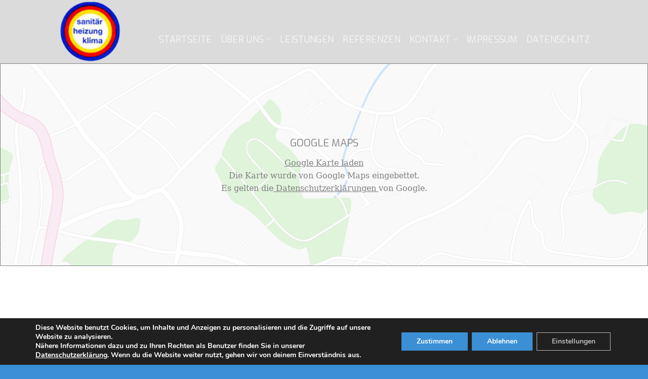

--- FILE ---
content_type: text/html; charset=UTF-8
request_url: https://www.klempnerei-muehle.de/kontakt/anfahrt/
body_size: 105355
content:

<!DOCTYPE html>
<html lang="de" class="loading-site no-js">
<head>
	<meta charset="UTF-8" />
	<link rel="profile" href="https://gmpg.org/xfn/11" />
	<link rel="pingback" href="https://www.klempnerei-muehle.de/xmlrpc.php" />

	<script>(function(html){html.className = html.className.replace(/\bno-js\b/,'js')})(document.documentElement);</script>
<title>Anfahrt &#8211; Klempnerei Mühle</title>

<script>
const lang = ["Google Maps","Google Karte laden","Die  Karte wurde von Google Maps eingebettet.","Es gelten die","von Google.","Datenschutzerklärungen","https://www.klempnerei-muehle.de/wp-content/plugins/aweos-google-maps-iframe-load-per-click/lang/../"];
</script>
<meta name='robots' content='max-image-preview:large' />
	<style>img:is([sizes="auto" i], [sizes^="auto," i]) { contain-intrinsic-size: 3000px 1500px }</style>
	<meta name="viewport" content="width=device-width, initial-scale=1, maximum-scale=1" /><link rel='dns-prefetch' href='//cdn.jsdelivr.net' />
<link rel='prefetch' href='https://www.klempnerei-muehle.de/wp-content/themes/flatsome/assets/js/chunk.countup.js?ver=3.16.2' />
<link rel='prefetch' href='https://www.klempnerei-muehle.de/wp-content/themes/flatsome/assets/js/chunk.sticky-sidebar.js?ver=3.16.2' />
<link rel='prefetch' href='https://www.klempnerei-muehle.de/wp-content/themes/flatsome/assets/js/chunk.tooltips.js?ver=3.16.2' />
<link rel='prefetch' href='https://www.klempnerei-muehle.de/wp-content/themes/flatsome/assets/js/chunk.vendors-popups.js?ver=3.16.2' />
<link rel='prefetch' href='https://www.klempnerei-muehle.de/wp-content/themes/flatsome/assets/js/chunk.vendors-slider.js?ver=3.16.2' />
<link rel="alternate" type="application/rss+xml" title="Klempnerei Mühle &raquo; Feed" href="https://www.klempnerei-muehle.de/feed/" />
<link rel="alternate" type="application/rss+xml" title="Klempnerei Mühle &raquo; Kommentar-Feed" href="https://www.klempnerei-muehle.de/comments/feed/" />
<script type="text/javascript">
/* <![CDATA[ */
window._wpemojiSettings = {"baseUrl":"https:\/\/s.w.org\/images\/core\/emoji\/15.0.3\/72x72\/","ext":".png","svgUrl":"https:\/\/s.w.org\/images\/core\/emoji\/15.0.3\/svg\/","svgExt":".svg","source":{"concatemoji":"https:\/\/www.klempnerei-muehle.de\/wp-includes\/js\/wp-emoji-release.min.js?ver=6.7.4"}};
/*! This file is auto-generated */
!function(i,n){var o,s,e;function c(e){try{var t={supportTests:e,timestamp:(new Date).valueOf()};sessionStorage.setItem(o,JSON.stringify(t))}catch(e){}}function p(e,t,n){e.clearRect(0,0,e.canvas.width,e.canvas.height),e.fillText(t,0,0);var t=new Uint32Array(e.getImageData(0,0,e.canvas.width,e.canvas.height).data),r=(e.clearRect(0,0,e.canvas.width,e.canvas.height),e.fillText(n,0,0),new Uint32Array(e.getImageData(0,0,e.canvas.width,e.canvas.height).data));return t.every(function(e,t){return e===r[t]})}function u(e,t,n){switch(t){case"flag":return n(e,"\ud83c\udff3\ufe0f\u200d\u26a7\ufe0f","\ud83c\udff3\ufe0f\u200b\u26a7\ufe0f")?!1:!n(e,"\ud83c\uddfa\ud83c\uddf3","\ud83c\uddfa\u200b\ud83c\uddf3")&&!n(e,"\ud83c\udff4\udb40\udc67\udb40\udc62\udb40\udc65\udb40\udc6e\udb40\udc67\udb40\udc7f","\ud83c\udff4\u200b\udb40\udc67\u200b\udb40\udc62\u200b\udb40\udc65\u200b\udb40\udc6e\u200b\udb40\udc67\u200b\udb40\udc7f");case"emoji":return!n(e,"\ud83d\udc26\u200d\u2b1b","\ud83d\udc26\u200b\u2b1b")}return!1}function f(e,t,n){var r="undefined"!=typeof WorkerGlobalScope&&self instanceof WorkerGlobalScope?new OffscreenCanvas(300,150):i.createElement("canvas"),a=r.getContext("2d",{willReadFrequently:!0}),o=(a.textBaseline="top",a.font="600 32px Arial",{});return e.forEach(function(e){o[e]=t(a,e,n)}),o}function t(e){var t=i.createElement("script");t.src=e,t.defer=!0,i.head.appendChild(t)}"undefined"!=typeof Promise&&(o="wpEmojiSettingsSupports",s=["flag","emoji"],n.supports={everything:!0,everythingExceptFlag:!0},e=new Promise(function(e){i.addEventListener("DOMContentLoaded",e,{once:!0})}),new Promise(function(t){var n=function(){try{var e=JSON.parse(sessionStorage.getItem(o));if("object"==typeof e&&"number"==typeof e.timestamp&&(new Date).valueOf()<e.timestamp+604800&&"object"==typeof e.supportTests)return e.supportTests}catch(e){}return null}();if(!n){if("undefined"!=typeof Worker&&"undefined"!=typeof OffscreenCanvas&&"undefined"!=typeof URL&&URL.createObjectURL&&"undefined"!=typeof Blob)try{var e="postMessage("+f.toString()+"("+[JSON.stringify(s),u.toString(),p.toString()].join(",")+"));",r=new Blob([e],{type:"text/javascript"}),a=new Worker(URL.createObjectURL(r),{name:"wpTestEmojiSupports"});return void(a.onmessage=function(e){c(n=e.data),a.terminate(),t(n)})}catch(e){}c(n=f(s,u,p))}t(n)}).then(function(e){for(var t in e)n.supports[t]=e[t],n.supports.everything=n.supports.everything&&n.supports[t],"flag"!==t&&(n.supports.everythingExceptFlag=n.supports.everythingExceptFlag&&n.supports[t]);n.supports.everythingExceptFlag=n.supports.everythingExceptFlag&&!n.supports.flag,n.DOMReady=!1,n.readyCallback=function(){n.DOMReady=!0}}).then(function(){return e}).then(function(){var e;n.supports.everything||(n.readyCallback(),(e=n.source||{}).concatemoji?t(e.concatemoji):e.wpemoji&&e.twemoji&&(t(e.twemoji),t(e.wpemoji)))}))}((window,document),window._wpemojiSettings);
/* ]]> */
</script>
<style id='wp-emoji-styles-inline-css' type='text/css'>

	img.wp-smiley, img.emoji {
		display: inline !important;
		border: none !important;
		box-shadow: none !important;
		height: 1em !important;
		width: 1em !important;
		margin: 0 0.07em !important;
		vertical-align: -0.1em !important;
		background: none !important;
		padding: 0 !important;
	}
</style>
<style id='wp-block-library-inline-css' type='text/css'>
:root{--wp-admin-theme-color:#007cba;--wp-admin-theme-color--rgb:0,124,186;--wp-admin-theme-color-darker-10:#006ba1;--wp-admin-theme-color-darker-10--rgb:0,107,161;--wp-admin-theme-color-darker-20:#005a87;--wp-admin-theme-color-darker-20--rgb:0,90,135;--wp-admin-border-width-focus:2px;--wp-block-synced-color:#7a00df;--wp-block-synced-color--rgb:122,0,223;--wp-bound-block-color:var(--wp-block-synced-color)}@media (min-resolution:192dpi){:root{--wp-admin-border-width-focus:1.5px}}.wp-element-button{cursor:pointer}:root{--wp--preset--font-size--normal:16px;--wp--preset--font-size--huge:42px}:root .has-very-light-gray-background-color{background-color:#eee}:root .has-very-dark-gray-background-color{background-color:#313131}:root .has-very-light-gray-color{color:#eee}:root .has-very-dark-gray-color{color:#313131}:root .has-vivid-green-cyan-to-vivid-cyan-blue-gradient-background{background:linear-gradient(135deg,#00d084,#0693e3)}:root .has-purple-crush-gradient-background{background:linear-gradient(135deg,#34e2e4,#4721fb 50%,#ab1dfe)}:root .has-hazy-dawn-gradient-background{background:linear-gradient(135deg,#faaca8,#dad0ec)}:root .has-subdued-olive-gradient-background{background:linear-gradient(135deg,#fafae1,#67a671)}:root .has-atomic-cream-gradient-background{background:linear-gradient(135deg,#fdd79a,#004a59)}:root .has-nightshade-gradient-background{background:linear-gradient(135deg,#330968,#31cdcf)}:root .has-midnight-gradient-background{background:linear-gradient(135deg,#020381,#2874fc)}.has-regular-font-size{font-size:1em}.has-larger-font-size{font-size:2.625em}.has-normal-font-size{font-size:var(--wp--preset--font-size--normal)}.has-huge-font-size{font-size:var(--wp--preset--font-size--huge)}.has-text-align-center{text-align:center}.has-text-align-left{text-align:left}.has-text-align-right{text-align:right}#end-resizable-editor-section{display:none}.aligncenter{clear:both}.items-justified-left{justify-content:flex-start}.items-justified-center{justify-content:center}.items-justified-right{justify-content:flex-end}.items-justified-space-between{justify-content:space-between}.screen-reader-text{border:0;clip:rect(1px,1px,1px,1px);clip-path:inset(50%);height:1px;margin:-1px;overflow:hidden;padding:0;position:absolute;width:1px;word-wrap:normal!important}.screen-reader-text:focus{background-color:#ddd;clip:auto!important;clip-path:none;color:#444;display:block;font-size:1em;height:auto;left:5px;line-height:normal;padding:15px 23px 14px;text-decoration:none;top:5px;width:auto;z-index:100000}html :where(.has-border-color){border-style:solid}html :where([style*=border-top-color]){border-top-style:solid}html :where([style*=border-right-color]){border-right-style:solid}html :where([style*=border-bottom-color]){border-bottom-style:solid}html :where([style*=border-left-color]){border-left-style:solid}html :where([style*=border-width]){border-style:solid}html :where([style*=border-top-width]){border-top-style:solid}html :where([style*=border-right-width]){border-right-style:solid}html :where([style*=border-bottom-width]){border-bottom-style:solid}html :where([style*=border-left-width]){border-left-style:solid}html :where(img[class*=wp-image-]){height:auto;max-width:100%}:where(figure){margin:0 0 1em}html :where(.is-position-sticky){--wp-admin--admin-bar--position-offset:var(--wp-admin--admin-bar--height,0px)}@media screen and (max-width:600px){html :where(.is-position-sticky){--wp-admin--admin-bar--position-offset:0px}}
</style>
<style id='classic-theme-styles-inline-css' type='text/css'>
/*! This file is auto-generated */
.wp-block-button__link{color:#fff;background-color:#32373c;border-radius:9999px;box-shadow:none;text-decoration:none;padding:calc(.667em + 2px) calc(1.333em + 2px);font-size:1.125em}.wp-block-file__button{background:#32373c;color:#fff;text-decoration:none}
</style>
<style id='awmp-map-inline-css' type='text/css'>
/*
* Prefixed by https://autoprefixer.github.io
* PostCSS: v7.0.29,
* Autoprefixer: v9.7.6
* Browsers: last 4 version
*/

.awmp-map {
    text-align: center;
    font-family: "Georgia", "serif";
    font-weight: 100;
    background-size: cover;
    background-repeat: no-repeat;
    background-position: center center;
    max-width: 100%;
}

.awmp-map span, .awmp-map a, .awmp-map a:hover {
    cursor: pointer;
    text-decoration: underline;
    z-index: 100000;
}

.awmp-map span, .awmp-map a, .awmp-map h3, .awmp-map p {
    color: grey !important;
}

.awmp_map_wrapper { 
    vertical-align: middle;
    background-size: cover !important;
    height: 100%;
    display: -webkit-box;
    display: -ms-flexbox;
    display: flex;
    -webkit-box-align: center;
        -ms-flex-align: center;
            align-items: center;
    -webkit-box-pack: center;
        -ms-flex-pack: center;
            justify-content: center;
    -webkit-box-orient: vertical;
    -webkit-box-direction: normal;
        -ms-flex-direction: column;
            flex-direction: column;
}

.awmp-icon {
    margin: 0 auto;
    width: 300px;
    height: 190px;
}
</style>
<link rel='stylesheet' id='awpm_style-css' href='https://www.klempnerei-muehle.de/wp-content/plugins/aweos-google-maps-iframe-load-per-click/style.css?ver=5.2' type='text/css' media='all' />
<link rel='stylesheet' id='contact-form-7-css' href='https://www.klempnerei-muehle.de/wp-content/plugins/contact-form-7/includes/css/styles.css?ver=6.0.6' type='text/css' media='all' />
<link rel='stylesheet' id='flatsome-main-css' href='https://www.klempnerei-muehle.de/wp-content/themes/flatsome/assets/css/flatsome.css?ver=3.16.2' type='text/css' media='all' />
<style id='flatsome-main-inline-css' type='text/css'>
@font-face {
				font-family: "fl-icons";
				font-display: block;
				src: url(https://www.klempnerei-muehle.de/wp-content/themes/flatsome/assets/css/icons/fl-icons.eot?v=3.16.2);
				src:
					url(https://www.klempnerei-muehle.de/wp-content/themes/flatsome/assets/css/icons/fl-icons.eot#iefix?v=3.16.2) format("embedded-opentype"),
					url(https://www.klempnerei-muehle.de/wp-content/themes/flatsome/assets/css/icons/fl-icons.woff2?v=3.16.2) format("woff2"),
					url(https://www.klempnerei-muehle.de/wp-content/themes/flatsome/assets/css/icons/fl-icons.ttf?v=3.16.2) format("truetype"),
					url(https://www.klempnerei-muehle.de/wp-content/themes/flatsome/assets/css/icons/fl-icons.woff?v=3.16.2) format("woff"),
					url(https://www.klempnerei-muehle.de/wp-content/themes/flatsome/assets/css/icons/fl-icons.svg?v=3.16.2#fl-icons) format("svg");
			}
</style>
<link rel='stylesheet' id='flatsome-style-css' href='https://www.klempnerei-muehle.de/wp-content/themes/flatsome-child/style.css?ver=3.0' type='text/css' media='all' />
<link rel='stylesheet' id='moove_gdpr_frontend-css' href='https://www.klempnerei-muehle.de/wp-content/plugins/gdpr-cookie-compliance/dist/styles/gdpr-main.css?ver=4.16.1' type='text/css' media='all' />
<style id='moove_gdpr_frontend-inline-css' type='text/css'>
#moove_gdpr_cookie_modal,#moove_gdpr_cookie_info_bar,.gdpr_cookie_settings_shortcode_content{font-family:Nunito,sans-serif}#moove_gdpr_save_popup_settings_button{background-color:#373737;color:#fff}#moove_gdpr_save_popup_settings_button:hover{background-color:#000}#moove_gdpr_cookie_info_bar .moove-gdpr-info-bar-container .moove-gdpr-info-bar-content a.mgbutton,#moove_gdpr_cookie_info_bar .moove-gdpr-info-bar-container .moove-gdpr-info-bar-content button.mgbutton{background-color:#3b8fd5}#moove_gdpr_cookie_modal .moove-gdpr-modal-content .moove-gdpr-modal-footer-content .moove-gdpr-button-holder a.mgbutton,#moove_gdpr_cookie_modal .moove-gdpr-modal-content .moove-gdpr-modal-footer-content .moove-gdpr-button-holder button.mgbutton,.gdpr_cookie_settings_shortcode_content .gdpr-shr-button.button-green{background-color:#3b8fd5;border-color:#3b8fd5}#moove_gdpr_cookie_modal .moove-gdpr-modal-content .moove-gdpr-modal-footer-content .moove-gdpr-button-holder a.mgbutton:hover,#moove_gdpr_cookie_modal .moove-gdpr-modal-content .moove-gdpr-modal-footer-content .moove-gdpr-button-holder button.mgbutton:hover,.gdpr_cookie_settings_shortcode_content .gdpr-shr-button.button-green:hover{background-color:#fff;color:#3b8fd5}#moove_gdpr_cookie_modal .moove-gdpr-modal-content .moove-gdpr-modal-close i,#moove_gdpr_cookie_modal .moove-gdpr-modal-content .moove-gdpr-modal-close span.gdpr-icon{background-color:#3b8fd5;border:1px solid #3b8fd5}#moove_gdpr_cookie_info_bar span.change-settings-button.focus-g,#moove_gdpr_cookie_info_bar span.change-settings-button:focus,#moove_gdpr_cookie_info_bar button.change-settings-button.focus-g,#moove_gdpr_cookie_info_bar button.change-settings-button:focus{-webkit-box-shadow:0 0 1px 3px #3b8fd5;-moz-box-shadow:0 0 1px 3px #3b8fd5;box-shadow:0 0 1px 3px #3b8fd5}#moove_gdpr_cookie_modal .moove-gdpr-modal-content .moove-gdpr-modal-close i:hover,#moove_gdpr_cookie_modal .moove-gdpr-modal-content .moove-gdpr-modal-close span.gdpr-icon:hover,#moove_gdpr_cookie_info_bar span[data-href]>u.change-settings-button{color:#3b8fd5}#moove_gdpr_cookie_modal .moove-gdpr-modal-content .moove-gdpr-modal-left-content #moove-gdpr-menu li.menu-item-selected a span.gdpr-icon,#moove_gdpr_cookie_modal .moove-gdpr-modal-content .moove-gdpr-modal-left-content #moove-gdpr-menu li.menu-item-selected button span.gdpr-icon{color:inherit}#moove_gdpr_cookie_modal .moove-gdpr-modal-content .moove-gdpr-modal-left-content #moove-gdpr-menu li a span.gdpr-icon,#moove_gdpr_cookie_modal .moove-gdpr-modal-content .moove-gdpr-modal-left-content #moove-gdpr-menu li button span.gdpr-icon{color:inherit}#moove_gdpr_cookie_modal .gdpr-acc-link{line-height:0;font-size:0;color:transparent;position:absolute}#moove_gdpr_cookie_modal .moove-gdpr-modal-content .moove-gdpr-modal-close:hover i,#moove_gdpr_cookie_modal .moove-gdpr-modal-content .moove-gdpr-modal-left-content #moove-gdpr-menu li a,#moove_gdpr_cookie_modal .moove-gdpr-modal-content .moove-gdpr-modal-left-content #moove-gdpr-menu li button,#moove_gdpr_cookie_modal .moove-gdpr-modal-content .moove-gdpr-modal-left-content #moove-gdpr-menu li button i,#moove_gdpr_cookie_modal .moove-gdpr-modal-content .moove-gdpr-modal-left-content #moove-gdpr-menu li a i,#moove_gdpr_cookie_modal .moove-gdpr-modal-content .moove-gdpr-tab-main .moove-gdpr-tab-main-content a:hover,#moove_gdpr_cookie_info_bar.moove-gdpr-dark-scheme .moove-gdpr-info-bar-container .moove-gdpr-info-bar-content a.mgbutton:hover,#moove_gdpr_cookie_info_bar.moove-gdpr-dark-scheme .moove-gdpr-info-bar-container .moove-gdpr-info-bar-content button.mgbutton:hover,#moove_gdpr_cookie_info_bar.moove-gdpr-dark-scheme .moove-gdpr-info-bar-container .moove-gdpr-info-bar-content a:hover,#moove_gdpr_cookie_info_bar.moove-gdpr-dark-scheme .moove-gdpr-info-bar-container .moove-gdpr-info-bar-content button:hover,#moove_gdpr_cookie_info_bar.moove-gdpr-dark-scheme .moove-gdpr-info-bar-container .moove-gdpr-info-bar-content span.change-settings-button:hover,#moove_gdpr_cookie_info_bar.moove-gdpr-dark-scheme .moove-gdpr-info-bar-container .moove-gdpr-info-bar-content button.change-settings-button:hover,#moove_gdpr_cookie_info_bar.moove-gdpr-dark-scheme .moove-gdpr-info-bar-container .moove-gdpr-info-bar-content u.change-settings-button:hover,#moove_gdpr_cookie_info_bar span[data-href]>u.change-settings-button,#moove_gdpr_cookie_info_bar.moove-gdpr-dark-scheme .moove-gdpr-info-bar-container .moove-gdpr-info-bar-content a.mgbutton.focus-g,#moove_gdpr_cookie_info_bar.moove-gdpr-dark-scheme .moove-gdpr-info-bar-container .moove-gdpr-info-bar-content button.mgbutton.focus-g,#moove_gdpr_cookie_info_bar.moove-gdpr-dark-scheme .moove-gdpr-info-bar-container .moove-gdpr-info-bar-content a.focus-g,#moove_gdpr_cookie_info_bar.moove-gdpr-dark-scheme .moove-gdpr-info-bar-container .moove-gdpr-info-bar-content button.focus-g,#moove_gdpr_cookie_info_bar.moove-gdpr-dark-scheme .moove-gdpr-info-bar-container .moove-gdpr-info-bar-content a.mgbutton:focus,#moove_gdpr_cookie_info_bar.moove-gdpr-dark-scheme .moove-gdpr-info-bar-container .moove-gdpr-info-bar-content button.mgbutton:focus,#moove_gdpr_cookie_info_bar.moove-gdpr-dark-scheme .moove-gdpr-info-bar-container .moove-gdpr-info-bar-content a:focus,#moove_gdpr_cookie_info_bar.moove-gdpr-dark-scheme .moove-gdpr-info-bar-container .moove-gdpr-info-bar-content button:focus,#moove_gdpr_cookie_info_bar.moove-gdpr-dark-scheme .moove-gdpr-info-bar-container .moove-gdpr-info-bar-content span.change-settings-button.focus-g,span.change-settings-button:focus,button.change-settings-button.focus-g,button.change-settings-button:focus,#moove_gdpr_cookie_info_bar.moove-gdpr-dark-scheme .moove-gdpr-info-bar-container .moove-gdpr-info-bar-content u.change-settings-button.focus-g,#moove_gdpr_cookie_info_bar.moove-gdpr-dark-scheme .moove-gdpr-info-bar-container .moove-gdpr-info-bar-content u.change-settings-button:focus{color:#3b8fd5}#moove_gdpr_cookie_modal .moove-gdpr-branding.focus-g span,#moove_gdpr_cookie_modal .moove-gdpr-modal-content .moove-gdpr-tab-main a.focus-g{color:#3b8fd5}#moove_gdpr_cookie_modal.gdpr_lightbox-hide{display:none}#moove_gdpr_cookie_info_bar .moove-gdpr-info-bar-container .moove-gdpr-info-bar-content a.mgbutton,#moove_gdpr_cookie_info_bar .moove-gdpr-info-bar-container .moove-gdpr-info-bar-content button.mgbutton,#moove_gdpr_cookie_modal .moove-gdpr-modal-content .moove-gdpr-modal-footer-content .moove-gdpr-button-holder a.mgbutton,#moove_gdpr_cookie_modal .moove-gdpr-modal-content .moove-gdpr-modal-footer-content .moove-gdpr-button-holder button.mgbutton,.gdpr-shr-button,#moove_gdpr_cookie_info_bar .moove-gdpr-infobar-close-btn{border-radius:0}
</style>
<script type="text/javascript" src="https://www.klempnerei-muehle.de/wp-includes/js/jquery/jquery.min.js?ver=3.7.1" id="jquery-core-js"></script>
<script type="text/javascript" src="https://www.klempnerei-muehle.de/wp-includes/js/jquery/jquery-migrate.min.js?ver=3.4.1" id="jquery-migrate-js"></script>
<script type="text/javascript" id="awmp-map-js-after">
/* <![CDATA[ */
const policies = "<a target='_blank' href='https://policies.google.com/privacy?hl=de' rel='noreferrer noopener'> " + lang[5] + " </a>";
const anzeigen = "<span title='Karte anzeigen' class='awmp-show-map'>" + lang[1] + "</span>";
const style = 'background:linear-gradient(rgba(255,255,255,0.5), rgba(255,255,255,0.5)),url(' + lang[6] + 'map.svg);' +
'border: 1px solid grey;'
const icon = ""; 

jQuery(function() {
	jQuery('.awmp-map').html(
		"<div class='awmp_map_wrapper' style='" + style + "'>\
			<h3>" + lang[0] + "</h3>\
			<p>"
				+ anzeigen + " " + "<br>" + lang[2] + "<br>" + lang[3] + policies + lang[4] + 
			"</p>\
		</div>"
	);

	jQuery('span.awmp-show-map').click(function() {
		// `this` is the <a> 
		var map = jQuery(this).parent().parent().parent(); 
		map.replaceWith(function () {
			// string is split to escape the php iframe detector
		    return jQuery(['<', 'iframe', '>'].join(''), {
		        src: map.attr('data-src'),
		        frameborder: map.attr('data-frameborder'),
		        allowfullscreen: map.attr('data-allowfullscreen'),
		        style: map.attr('style'),
		        id: map.attr('id'),
		        class: map.attr('class'),
		        name: map.attr('name'),
		        title: map.attr('tite')
		    });
		});
	})
});
/* ]]> */
</script>
<link rel="https://api.w.org/" href="https://www.klempnerei-muehle.de/wp-json/" /><link rel="alternate" title="JSON" type="application/json" href="https://www.klempnerei-muehle.de/wp-json/wp/v2/pages/1505" /><link rel="EditURI" type="application/rsd+xml" title="RSD" href="https://www.klempnerei-muehle.de/xmlrpc.php?rsd" />
<meta name="generator" content="WordPress 6.7.4" />
<link rel="canonical" href="https://www.klempnerei-muehle.de/kontakt/anfahrt/" />
<link rel='shortlink' href='https://www.klempnerei-muehle.de/?p=1505' />
<link rel="alternate" title="oEmbed (JSON)" type="application/json+oembed" href="https://www.klempnerei-muehle.de/wp-json/oembed/1.0/embed?url=https%3A%2F%2Fwww.klempnerei-muehle.de%2Fkontakt%2Fanfahrt%2F" />
<link rel="alternate" title="oEmbed (XML)" type="text/xml+oembed" href="https://www.klempnerei-muehle.de/wp-json/oembed/1.0/embed?url=https%3A%2F%2Fwww.klempnerei-muehle.de%2Fkontakt%2Fanfahrt%2F&#038;format=xml" />
<style>.bg{opacity: 0; transition: opacity 1s; -webkit-transition: opacity 1s;} .bg-loaded{opacity: 1;}</style><link rel="icon" href="https://www.klempnerei-muehle.de/wp-content/uploads/2018/09/Original_von_webseite-150x150.png" sizes="32x32" />
<link rel="icon" href="https://www.klempnerei-muehle.de/wp-content/uploads/2018/09/Original_von_webseite.png" sizes="192x192" />
<link rel="apple-touch-icon" href="https://www.klempnerei-muehle.de/wp-content/uploads/2018/09/Original_von_webseite.png" />
<meta name="msapplication-TileImage" content="https://www.klempnerei-muehle.de/wp-content/uploads/2018/09/Original_von_webseite.png" />
<style id="custom-css" type="text/css">:root {--primary-color: #3b8fd5;}.header-main{height: 99px}#logo img{max-height: 99px}#logo{width:140px;}#logo img{padding:1px 0;}.header-bottom{min-height: 55px}.header-top{min-height: 30px}.transparent .header-main{height: 125px}.transparent #logo img{max-height: 125px}.has-transparent + .page-title:first-of-type,.has-transparent + #main > .page-title,.has-transparent + #main > div > .page-title,.has-transparent + #main .page-header-wrapper:first-of-type .page-title{padding-top: 125px;}.transparent .header-wrapper{background-color: rgba(255,255,255,0.8)!important;}.transparent .top-divider{display: none;}.header.show-on-scroll,.stuck .header-main{height:70px!important}.stuck #logo img{max-height: 70px!important}.search-form{ width: 50%;}.header-bg-color {background-color: rgba(255,255,255,0.8)}.header-bottom {background-color: #f1f1f1}.header-main .nav > li > a{line-height: 30px }.header-wrapper:not(.stuck) .header-main .header-nav{margin-top: 30px }.stuck .header-main .nav > li > a{line-height: 44px }@media (max-width: 549px) {.header-main{height: 70px}#logo img{max-height: 70px}}.header-top{background-color:#7fbb4f!important;}/* Color */.accordion-title.active, .has-icon-bg .icon .icon-inner,.logo a, .primary.is-underline, .primary.is-link, .badge-outline .badge-inner, .nav-outline > li.active> a,.nav-outline >li.active > a, .cart-icon strong,[data-color='primary'], .is-outline.primary{color: #3b8fd5;}/* Color !important */[data-text-color="primary"]{color: #3b8fd5!important;}/* Background Color */[data-text-bg="primary"]{background-color: #3b8fd5;}/* Background */.scroll-to-bullets a,.featured-title, .label-new.menu-item > a:after, .nav-pagination > li > .current,.nav-pagination > li > span:hover,.nav-pagination > li > a:hover,.has-hover:hover .badge-outline .badge-inner,button[type="submit"], .button.wc-forward:not(.checkout):not(.checkout-button), .button.submit-button, .button.primary:not(.is-outline),.featured-table .title,.is-outline:hover, .has-icon:hover .icon-label,.nav-dropdown-bold .nav-column li > a:hover, .nav-dropdown.nav-dropdown-bold > li > a:hover, .nav-dropdown-bold.dark .nav-column li > a:hover, .nav-dropdown.nav-dropdown-bold.dark > li > a:hover, .header-vertical-menu__opener ,.is-outline:hover, .tagcloud a:hover,.grid-tools a, input[type='submit']:not(.is-form), .box-badge:hover .box-text, input.button.alt,.nav-box > li > a:hover,.nav-box > li.active > a,.nav-pills > li.active > a ,.current-dropdown .cart-icon strong, .cart-icon:hover strong, .nav-line-bottom > li > a:before, .nav-line-grow > li > a:before, .nav-line > li > a:before,.banner, .header-top, .slider-nav-circle .flickity-prev-next-button:hover svg, .slider-nav-circle .flickity-prev-next-button:hover .arrow, .primary.is-outline:hover, .button.primary:not(.is-outline), input[type='submit'].primary, input[type='submit'].primary, input[type='reset'].button, input[type='button'].primary, .badge-inner{background-color: #3b8fd5;}/* Border */.nav-vertical.nav-tabs > li.active > a,.scroll-to-bullets a.active,.nav-pagination > li > .current,.nav-pagination > li > span:hover,.nav-pagination > li > a:hover,.has-hover:hover .badge-outline .badge-inner,.accordion-title.active,.featured-table,.is-outline:hover, .tagcloud a:hover,blockquote, .has-border, .cart-icon strong:after,.cart-icon strong,.blockUI:before, .processing:before,.loading-spin, .slider-nav-circle .flickity-prev-next-button:hover svg, .slider-nav-circle .flickity-prev-next-button:hover .arrow, .primary.is-outline:hover{border-color: #3b8fd5}.nav-tabs > li.active > a{border-top-color: #3b8fd5}.widget_shopping_cart_content .blockUI.blockOverlay:before { border-left-color: #3b8fd5 }.woocommerce-checkout-review-order .blockUI.blockOverlay:before { border-left-color: #3b8fd5 }/* Fill */.slider .flickity-prev-next-button:hover svg,.slider .flickity-prev-next-button:hover .arrow{fill: #3b8fd5;}/* Focus */.primary:focus-visible, .submit-button:focus-visible, button[type="submit"]:focus-visible { outline-color: #3b8fd5!important; }/* Background Color */[data-icon-label]:after, .secondary.is-underline:hover,.secondary.is-outline:hover,.icon-label,.button.secondary:not(.is-outline),.button.alt:not(.is-outline), .badge-inner.on-sale, .button.checkout, .single_add_to_cart_button, .current .breadcrumb-step{ background-color:#7fbb4f; }[data-text-bg="secondary"]{background-color: #7fbb4f;}/* Color */.secondary.is-underline,.secondary.is-link, .secondary.is-outline,.stars a.active, .star-rating:before, .woocommerce-page .star-rating:before,.star-rating span:before, .color-secondary{color: #7fbb4f}/* Color !important */[data-text-color="secondary"]{color: #7fbb4f!important;}/* Border */.secondary.is-outline:hover{border-color:#7fbb4f}/* Focus */.secondary:focus-visible, .alt:focus-visible { outline-color: #7fbb4f!important; }.success.is-underline:hover,.success.is-outline:hover,.success{background-color: #3a3a3a}.success-color, .success.is-link, .success.is-outline{color: #3a3a3a;}.success-border{border-color: #3a3a3a!important;}/* Color !important */[data-text-color="success"]{color: #3a3a3a!important;}/* Background Color */[data-text-bg="success"]{background-color: #3a3a3a;}.alert.is-underline:hover,.alert.is-outline:hover,.alert{background-color: #c8371a}.alert.is-link, .alert.is-outline, .color-alert{color: #c8371a;}/* Color !important */[data-text-color="alert"]{color: #c8371a!important;}/* Background Color */[data-text-bg="alert"]{background-color: #c8371a;}body{font-size: 100%;}@media screen and (max-width: 549px){body{font-size: 100%;}}body{font-family: Lato, sans-serif;}body {font-weight: 400;font-style: normal;}.nav > li > a {font-family: Exo, sans-serif;}.mobile-sidebar-levels-2 .nav > li > ul > li > a {font-family: Exo, sans-serif;}.nav > li > a,.mobile-sidebar-levels-2 .nav > li > ul > li > a {font-weight: 300;font-style: normal;}h1,h2,h3,h4,h5,h6,.heading-font, .off-canvas-center .nav-sidebar.nav-vertical > li > a{font-family: Exo, sans-serif;}h1,h2,h3,h4,h5,h6,.heading-font,.banner h1,.banner h2 {font-weight: 400;font-style: normal;}.alt-font{font-family: Exo, sans-serif;}.alt-font {font-weight: 200!important;font-style: normal!important;}a{color: #3b8fd5;}a:hover{color: #1c5a8c;}.tagcloud a:hover{border-color: #1c5a8c;background-color: #1c5a8c;}.is-divider{background-color: #3b8fd5;}.footer-2{background-color: #068ec6}.absolute-footer, html{background-color: #3b8fd5}.nav-vertical-fly-out > li + li {border-top-width: 1px; border-top-style: solid;}/* Custom CSS Tablet */@media (max-width: 849px){.testimonial-text p.lead {font-size:1em;}.testimonial-meta {font-size:1em;}}/* Custom CSS Mobile */@media (max-width: 549px){.section.start button.scroll-for-more.z-5.icon.absolute.bottom.h-center {display: none;}}.label-new.menu-item > a:after{content:"Neu";}.label-hot.menu-item > a:after{content:"Hot";}.label-sale.menu-item > a:after{content:"Ausverkauf";}.label-popular.menu-item > a:after{content:"Beliebt";}</style>		<style type="text/css" id="wp-custom-css">
			/* NAVIGATION Linie einf?gen */
.header-inner {
	  
    border-bottom: 0px solid #3b8fd5;
}

.header-wrapper.stuck {
    border-bottom: 0px solid #3b8fd5;
}

.header-wrapper.stuck .header-inner {
    border-bottom: 0px;
}

/* DROPDOWN-NAVIGATION anpassen */
.nav-dropdown-simple .nav-column li>a:hover, .nav-dropdown.nav-dropdown-simple>li>a:hover {
    background-color: rgba(0, 0, 0, 0.07);
}

/* OPTIONAL: NAVIGATION Home-Icon einf?gen und Klammern entfernen */
.home_icon {
    background-image: url("/VorlageS1/wp-content/uploads/2018/08/Home_white_background-1.jpeg");
	background-size: 25px 25px;
	background-repeat: no-repeat;
}

.stuck .home_icon {
    top: 8px;
}

.home_icon a.nav-top-link {
   padding: 0px 10px;
	min-width: 20px;
}

/* SCROLL FOR MORE (nur im Startbereich anpassen) */
.start button.scroll-for-more {
    background-color: #3b8fd5;
}

.start i.icon-angle-down {
    color: white;
}


/* OPTIONAL Muster im HG (daf?r hier bitte den Bildlink einf?gen und Klammern entfernen*/
.muster1 {
	background-image: url(/VorlageS1/wp-content/uploads/2018/07/concrete_seamless.png);
}

/* ICON-BOX-LEISTUNGEN H?he anpassen */
.leistungen .box-text {
    min-height: 100px;
}

/* ACCORDION anpassen */
.accordion i.icon-angle-down {
    color: #3b8fd5;
}

/* TABLE content */
td {
	font-size: 1em;
  margin-bottom: 1.3em;
	line-height: 1.6;
}

/* TABLE nur footer */
#footer td {
    border: 0px;
}

#footer td {
    padding: .2em;
	font-size: 1em;
}

#footer td p {
    margin-top: 0.2em;
}

/* MAP Abstand nach unten entfernen */
.map p {
	margin-bottom: 0px;
}
.awmp-map {
   width: 100%!important;
}

/* SLOGAN Abstand Icon zum Text vergr??ern */
.slogan .icon-box-left .icon-box-img+.icon-box-text {
    padding-left: 1.0em;
}

/* ANF?HRUNGSZEICHEN umf?rben */
ul li.bullet-checkmark:before, ul li.bullet-arrow:before, ul li.bullet-star:before {
    color: #3b8fd5;
}

/* ICONS umf?rben */
.icon-box-img svg path {
    fill: #3b8fd5;
}

/* FOOTER Abstand nach oben (au?er der Startseite) */
#footer {
	margin-top: 80px;
}

.page-id-360 #footer {
	margin-top: 0px;
}

/* PAGETITEL */
.has-transparent + .page-title:first-of-type, .has-transparent + #main > .page-title, .has-transparent + #main > div > .page-title, .has-transparent + #main .page-header-wrapper:first-of-type .page-title {
    padding-top: 230px;
}

/* OPTIONAL: ?BERSCHRIFTEN alle in Gro?buchstaben */
h1, h2, h3, h4, h5 {
	text-transform: uppercase;
	font-weight: 100;
}

/* TESTIMONIAL line-height vergr??ern & Schriftgr??e anpassen*/
.testimonial-text p.lead {
  line-height: 1.3em;
}


/* Abstand (oben) f?r Blogseiten */
.blog-wrapper {
	padding-top:130px;
}

/* VIDEO Vorschauvideo von Fotolia gr??er ziehen*/
.video.video-fit.mb {
    padding-top: 0%!important;
}

/* IMPRESSUM DATENSCHUTZ*/
.impdat .ux-logo-link {
    padding-left: 0px!important;
}

/* OPTIONAL ANIMATION des Rades */
.wp-image-188 {
    width: 150px;
    height: 150px;

    -webkit-animation:spin 20s linear infinite;
    -moz-animation:spin 20s linear infinite;
    animation:spin 20s linear infinite;
}

@-moz-keyframes spin { 100% { -moz-transform: rotate(360deg); } }
@-webkit-keyframes spin { 100% { -webkit-transform: rotate(360deg); } }
@keyframes spin { 100% { -webkit-transform: rotate(360deg); transform:rotate(360deg); } }		</style>
		<style id="kirki-inline-styles">/* vietnamese */
@font-face {
  font-family: 'Exo';
  font-style: normal;
  font-weight: 200;
  font-display: swap;
  src: url(https://www.klempnerei-muehle.de/wp-content/fonts/exo/font) format('woff');
  unicode-range: U+0102-0103, U+0110-0111, U+0128-0129, U+0168-0169, U+01A0-01A1, U+01AF-01B0, U+0300-0301, U+0303-0304, U+0308-0309, U+0323, U+0329, U+1EA0-1EF9, U+20AB;
}
/* latin-ext */
@font-face {
  font-family: 'Exo';
  font-style: normal;
  font-weight: 200;
  font-display: swap;
  src: url(https://www.klempnerei-muehle.de/wp-content/fonts/exo/font) format('woff');
  unicode-range: U+0100-02BA, U+02BD-02C5, U+02C7-02CC, U+02CE-02D7, U+02DD-02FF, U+0304, U+0308, U+0329, U+1D00-1DBF, U+1E00-1E9F, U+1EF2-1EFF, U+2020, U+20A0-20AB, U+20AD-20C0, U+2113, U+2C60-2C7F, U+A720-A7FF;
}
/* latin */
@font-face {
  font-family: 'Exo';
  font-style: normal;
  font-weight: 200;
  font-display: swap;
  src: url(https://www.klempnerei-muehle.de/wp-content/fonts/exo/font) format('woff');
  unicode-range: U+0000-00FF, U+0131, U+0152-0153, U+02BB-02BC, U+02C6, U+02DA, U+02DC, U+0304, U+0308, U+0329, U+2000-206F, U+20AC, U+2122, U+2191, U+2193, U+2212, U+2215, U+FEFF, U+FFFD;
}
/* vietnamese */
@font-face {
  font-family: 'Exo';
  font-style: normal;
  font-weight: 300;
  font-display: swap;
  src: url(https://www.klempnerei-muehle.de/wp-content/fonts/exo/font) format('woff');
  unicode-range: U+0102-0103, U+0110-0111, U+0128-0129, U+0168-0169, U+01A0-01A1, U+01AF-01B0, U+0300-0301, U+0303-0304, U+0308-0309, U+0323, U+0329, U+1EA0-1EF9, U+20AB;
}
/* latin-ext */
@font-face {
  font-family: 'Exo';
  font-style: normal;
  font-weight: 300;
  font-display: swap;
  src: url(https://www.klempnerei-muehle.de/wp-content/fonts/exo/font) format('woff');
  unicode-range: U+0100-02BA, U+02BD-02C5, U+02C7-02CC, U+02CE-02D7, U+02DD-02FF, U+0304, U+0308, U+0329, U+1D00-1DBF, U+1E00-1E9F, U+1EF2-1EFF, U+2020, U+20A0-20AB, U+20AD-20C0, U+2113, U+2C60-2C7F, U+A720-A7FF;
}
/* latin */
@font-face {
  font-family: 'Exo';
  font-style: normal;
  font-weight: 300;
  font-display: swap;
  src: url(https://www.klempnerei-muehle.de/wp-content/fonts/exo/font) format('woff');
  unicode-range: U+0000-00FF, U+0131, U+0152-0153, U+02BB-02BC, U+02C6, U+02DA, U+02DC, U+0304, U+0308, U+0329, U+2000-206F, U+20AC, U+2122, U+2191, U+2193, U+2212, U+2215, U+FEFF, U+FFFD;
}
/* vietnamese */
@font-face {
  font-family: 'Exo';
  font-style: normal;
  font-weight: 400;
  font-display: swap;
  src: url(https://www.klempnerei-muehle.de/wp-content/fonts/exo/font) format('woff');
  unicode-range: U+0102-0103, U+0110-0111, U+0128-0129, U+0168-0169, U+01A0-01A1, U+01AF-01B0, U+0300-0301, U+0303-0304, U+0308-0309, U+0323, U+0329, U+1EA0-1EF9, U+20AB;
}
/* latin-ext */
@font-face {
  font-family: 'Exo';
  font-style: normal;
  font-weight: 400;
  font-display: swap;
  src: url(https://www.klempnerei-muehle.de/wp-content/fonts/exo/font) format('woff');
  unicode-range: U+0100-02BA, U+02BD-02C5, U+02C7-02CC, U+02CE-02D7, U+02DD-02FF, U+0304, U+0308, U+0329, U+1D00-1DBF, U+1E00-1E9F, U+1EF2-1EFF, U+2020, U+20A0-20AB, U+20AD-20C0, U+2113, U+2C60-2C7F, U+A720-A7FF;
}
/* latin */
@font-face {
  font-family: 'Exo';
  font-style: normal;
  font-weight: 400;
  font-display: swap;
  src: url(https://www.klempnerei-muehle.de/wp-content/fonts/exo/font) format('woff');
  unicode-range: U+0000-00FF, U+0131, U+0152-0153, U+02BB-02BC, U+02C6, U+02DA, U+02DC, U+0304, U+0308, U+0329, U+2000-206F, U+20AC, U+2122, U+2191, U+2193, U+2212, U+2215, U+FEFF, U+FFFD;
}/* latin-ext */
@font-face {
  font-family: 'Lato';
  font-style: normal;
  font-weight: 400;
  font-display: swap;
  src: url(https://www.klempnerei-muehle.de/wp-content/fonts/lato/font) format('woff');
  unicode-range: U+0100-02BA, U+02BD-02C5, U+02C7-02CC, U+02CE-02D7, U+02DD-02FF, U+0304, U+0308, U+0329, U+1D00-1DBF, U+1E00-1E9F, U+1EF2-1EFF, U+2020, U+20A0-20AB, U+20AD-20C0, U+2113, U+2C60-2C7F, U+A720-A7FF;
}
/* latin */
@font-face {
  font-family: 'Lato';
  font-style: normal;
  font-weight: 400;
  font-display: swap;
  src: url(https://www.klempnerei-muehle.de/wp-content/fonts/lato/font) format('woff');
  unicode-range: U+0000-00FF, U+0131, U+0152-0153, U+02BB-02BC, U+02C6, U+02DA, U+02DC, U+0304, U+0308, U+0329, U+2000-206F, U+20AC, U+2122, U+2191, U+2193, U+2212, U+2215, U+FEFF, U+FFFD;
}</style></head>

<body data-rsssl=1 class="page-template page-template-page-transparent-header-light page-template-page-transparent-header-light-php page page-id-1505 page-child parent-pageid-736 lightbox nav-dropdown-has-arrow nav-dropdown-has-shadow nav-dropdown-has-border">


<a class="skip-link screen-reader-text" href="#main">Skip to content</a>

<div id="wrapper">

	
	<header id="header" class="header transparent has-transparent has-sticky sticky-jump">
		<div class="header-wrapper">
			<div id="masthead" class="header-main nav-dark toggle-nav-dark">
      <div class="header-inner flex-row container logo-left" role="navigation">

          <!-- Logo -->
          <div id="logo" class="flex-col logo">
            
<!-- Header logo -->
<a href="https://www.klempnerei-muehle.de/" title="Klempnerei Mühle" rel="home">
		<img width="153" height="151" src="https://www.klempnerei-muehle.de/wp-content/uploads/2018/09/Original_von_webseite.png" class="header_logo header-logo" alt="Klempnerei Mühle"/><img  width="153" height="151" src="https://www.klempnerei-muehle.de/wp-content/uploads/2018/09/Original_von_webseite.png" class="header-logo-dark" alt="Klempnerei Mühle"/></a>
          </div>

          <!-- Mobile Left Elements -->
          <div class="flex-col show-for-medium flex-left">
            <ul class="mobile-nav nav nav-left ">
                          </ul>
          </div>

          <!-- Left Elements -->
          <div class="flex-col hide-for-medium flex-left
            flex-grow">
            <ul class="header-nav header-nav-main nav nav-left  nav-size-xlarge nav-spacing-medium nav-uppercase" >
                          </ul>
          </div>

          <!-- Right Elements -->
          <div class="flex-col hide-for-medium flex-right">
            <ul class="header-nav header-nav-main nav nav-right  nav-size-xlarge nav-spacing-medium nav-uppercase">
              <li id="menu-item-379" class="menu-item menu-item-type-post_type menu-item-object-page menu-item-home menu-item-379 menu-item-design-default"><a href="https://www.klempnerei-muehle.de/" class="nav-top-link">Startseite</a></li>
<li id="menu-item-1972" class="menu-item menu-item-type-post_type menu-item-object-page menu-item-has-children menu-item-1972 menu-item-design-default has-dropdown"><a href="https://www.klempnerei-muehle.de/ueber-uns/" class="nav-top-link" aria-expanded="false" aria-haspopup="menu">Über uns<i class="icon-angle-down" ></i></a>
<ul class="sub-menu nav-dropdown nav-dropdown-simple">
	<li id="menu-item-2001" class="menu-item menu-item-type-post_type menu-item-object-page menu-item-2001"><a href="https://www.klempnerei-muehle.de/ueber-uns/ansprechpartner/">Ansprechpartner</a></li>
</ul>
</li>
<li id="menu-item-2122" class="menu-item menu-item-type-post_type menu-item-object-page menu-item-2122 menu-item-design-default"><a href="https://www.klempnerei-muehle.de/leistungen/" class="nav-top-link">Leistungen</a></li>
<li id="menu-item-2298" class="menu-item menu-item-type-post_type menu-item-object-page menu-item-2298 menu-item-design-default"><a href="https://www.klempnerei-muehle.de/bildergalerie/" class="nav-top-link">Referenzen</a></li>
<li id="menu-item-2081" class="menu-item menu-item-type-post_type menu-item-object-page current-page-ancestor menu-item-has-children menu-item-2081 menu-item-design-default has-dropdown"><a href="https://www.klempnerei-muehle.de/kontakt/" class="nav-top-link" aria-expanded="false" aria-haspopup="menu">Kontakt<i class="icon-angle-down" ></i></a>
<ul class="sub-menu nav-dropdown nav-dropdown-simple">
	<li id="menu-item-792" class="menu-item menu-item-type-custom menu-item-object-custom menu-item-792"><a href="https://www.klempnerei-muehle.de/kontakt/#anfahrt">Anfahrt</a></li>
</ul>
</li>
<li id="menu-item-2281" class="menu-item menu-item-type-post_type menu-item-object-page menu-item-2281 menu-item-design-default"><a href="https://www.klempnerei-muehle.de/impressum/" class="nav-top-link">Impressum</a></li>
<li id="menu-item-2282" class="menu-item menu-item-type-post_type menu-item-object-page menu-item-privacy-policy menu-item-2282 menu-item-design-default"><a href="https://www.klempnerei-muehle.de/datenschutz/" class="nav-top-link">Datenschutz</a></li>
            </ul>
          </div>

          <!-- Mobile Right Elements -->
          <div class="flex-col show-for-medium flex-right">
            <ul class="mobile-nav nav nav-right ">
              <li class="nav-icon has-icon">
  <div class="header-button">		<a href="#" data-open="#main-menu" data-pos="left" data-bg="main-menu-overlay" data-color="" class="icon primary button circle is-small" aria-label="Menu" aria-controls="main-menu" aria-expanded="false">

		  <i class="icon-menu" ></i>
		  		</a>
	 </div> </li>
            </ul>
          </div>

      </div>

      </div>

<div class="header-bg-container fill"><div class="header-bg-image fill"></div><div class="header-bg-color fill"></div></div>		</div>
	</header>

	
	<main id="main" class="">


<div id="content" role="main">
			
					<section class="section map" id="section_1664099648">
		<div class="bg section-bg fill bg-fill  bg-loaded" >

			
			
			

		</div>

		

		<div class="section-content relative">
			


  <div class="banner has-hover" id="banner-1989160991">
          <div class="banner-inner fill">
        <div class="banner-bg fill" >
            <div class="bg fill bg-fill "></div>
                        <div class="overlay"></div>            
                    </div>
		
        <div class="banner-layers container">
            <div class="fill banner-link"></div>            


        </div>
      </div>

            
<style>
#banner-1989160991 {
  padding-top: 125px;
  background-color: #3a3a3a;
}
#banner-1989160991 .overlay {
  background-color: rgba(255, 255, 255, 0.09);
}
#banner-1989160991 .ux-shape-divider--top svg {
  height: 150px;
  --divider-top-width: 100%;
}
#banner-1989160991 .ux-shape-divider--bottom svg {
  height: 150px;
  --divider-width: 100%;
}
</style>
  </div>


<p><div style="border: 0;; width: 100%; height: 400px" frameborder="0" allowfullscreen="allowfullscreen" data-src="https://www.google.com/maps/embed?pb=!1m18!1m12!1m3!1d193595.15830877936!2d-74.11976392798789!3d40.697663748715044!2m3!1f0!2f0!3f0!3m2!1i1024!2i768!4f13.1!3m3!1m2!1s0x89c24fa5d33f083b%3A0xc80b8f06e177fe62!2sNew+York+City%2C+New+York%2C+USA!5e0!3m2!1sde!2sde!4v1533295053231" class="awmp-map" ></div></p>
	<div id="gap-1417451201" class="gap-element clearfix" style="display:block; height:auto;">
		
<style>
#gap-1417451201 {
  padding-top: 100px;
}
</style>
	</div>
	


		</div>

		
<style>
#section_1664099648 {
  padding-top: 0px;
  padding-bottom: 0px;
}
#section_1664099648 .ux-shape-divider--top svg {
  height: 150px;
  --divider-top-width: 100%;
}
#section_1664099648 .ux-shape-divider--bottom svg {
  height: 150px;
  --divider-width: 100%;
}
</style>
	</section>
	
<div class="row"  id="row-1799182914">

	<div id="col-583693959" class="col small-12 large-12"  >
				<div class="col-inner"  >
			
			

		<div class="icon-box featured-box icon-box-left text-left"  >
					<div class="icon-box-img" style="width: 20px">
				<div class="icon">
					<div class="icon-inner" >
						<svg xmlns="http://www.w3.org/2000/svg" width="103" height="147" viewBox="0 0 103 147">
  <metadata><?xpacket begin="﻿" id="W5M0MpCehiHzreSzNTczkc9d"?>
<x:xmpmeta xmlns:x="adobe:ns:meta/" x:xmptk="Adobe XMP Core 5.6-c142 79.160924, 2017/07/13-01:06:39        ">
   <rdf:RDF xmlns:rdf="http://www.w3.org/1999/02/22-rdf-syntax-ns#">
      <rdf:Description rdf:about=""/>
   </rdf:RDF>
</x:xmpmeta>
                                                                                                    
                                                                                                    
                                                                                                    
                                                                                                    
                                                                                                    
                                                                                                    
                                                                                                    
                                                                                                    
                                                                                                    
                                                                                                    
                                                                                                    
                                                                                                    
                                                                                                    
                                                                                                    
                                                                                                    
                                                                                                    
                                                                                                    
                                                                                                    
                                                                                                    
                                                                                                    
                           
<?xpacket end="w"?></metadata>
<defs>
    <style>
      .cls-1 {
        fill: #7fbb4f;
        fill-rule: evenodd;
      }
    </style>
  </defs>
  <path id="Rechteck_2_Kopie" data-name="Rechteck 2 Kopie" class="cls-1" d="M0,0V39L58,73,0,109v38l80-46,23-13V60Z"/>
</svg>
					</div>
				</div>
			</div>
				<div class="icon-box-text last-reset">
									
<h1>Ihr Weg <span data-text-color="primary">zu uns</span></h1>
<div class="is-divider divider clearfix" style="max-width:50px;background-color:rgb(59, 143, 213);"></div>
<p>An dieser Stelle steht eine <strong>Wegbeschreibung zu Ihrem Unternehmen</strong>. Diese k?nnen Sie sehr kurz oder umfangreich formulieren. Erg?nzen Sie diese mit Bildern, Videos und anderen Medien. Sie k?nnen auch gern eine Auflistung von z.B. Parkplatzm?glichkeiten oder Bahnhaltestellen und der gleichen in Ihrer Umgebung machen.</p>
		</div>
	</div>
	
	
		</div>
					</div>

	

<style>
#row-1799182914 > .col > .col-inner {
  padding: 0px 0px 40px 0px;
}
</style>
</div>
<div class="row"  id="row-2065165767">

	<div id="col-576498292" class="col small-12 large-12"  >
				<div class="col-inner"  >
			
			

		<div class="icon-box featured-box icon-box-left text-left"  >
					<div class="icon-box-img" style="width: 20px">
				<div class="icon">
					<div class="icon-inner" >
						<svg xmlns="http://www.w3.org/2000/svg" width="103" height="147" viewBox="0 0 103 147">
  <metadata><?xpacket begin="﻿" id="W5M0MpCehiHzreSzNTczkc9d"?>
<x:xmpmeta xmlns:x="adobe:ns:meta/" x:xmptk="Adobe XMP Core 5.6-c142 79.160924, 2017/07/13-01:06:39        ">
   <rdf:RDF xmlns:rdf="http://www.w3.org/1999/02/22-rdf-syntax-ns#">
      <rdf:Description rdf:about=""/>
   </rdf:RDF>
</x:xmpmeta>
                                                                                                    
                                                                                                    
                                                                                                    
                                                                                                    
                                                                                                    
                                                                                                    
                                                                                                    
                                                                                                    
                                                                                                    
                                                                                                    
                                                                                                    
                                                                                                    
                                                                                                    
                                                                                                    
                                                                                                    
                                                                                                    
                                                                                                    
                                                                                                    
                                                                                                    
                                                                                                    
                           
<?xpacket end="w"?></metadata>
<defs>
    <style>
      .cls-1 {
        fill: #7fbb4f;
        fill-rule: evenodd;
      }
    </style>
  </defs>
  <path id="Rechteck_2_Kopie" data-name="Rechteck 2 Kopie" class="cls-1" d="M0,0V39L58,73,0,109v38l80-46,23-13V60Z"/>
</svg>
					</div>
				</div>
			</div>
				<div class="icon-box-text last-reset">
									
<h1>Unsere <span data-text-color="primary">Standorte</span></h1>
<div class="is-divider divider clearfix" style="max-width:50px;background-color:rgb(59, 143, 213);"></div>
		</div>
	</div>
	
	
		</div>
					</div>

	
</div>
<div class="row row-large"  id="row-873085141">

	<div id="col-328491750" class="col medium-4 small-12 large-4"  data-animate="fadeInLeft">
				<div class="col-inner"  >
			
			
<div class="is-divider divider clearfix" style="margin-top:0px;margin-bottom:0px;max-width:100%;height:10px;background-color:rgb(127, 187, 79);"></div>

  <div class="banner has-hover" id="banner-791506101">
          <div class="banner-inner fill">
        <div class="banner-bg fill" >
            <div class="bg fill bg-fill "></div>
                                    
	<div class="is-border"
		style="border-color:rgb(255, 255, 255);border-width:0px 0px 25px 0px;">
	</div>
                    </div>
		
        <div class="banner-layers container">
            <div class="fill banner-link"></div>            
   <div id="text-box-530613716" class="text-box banner-layer x50 md-x50 lg-x50 y50 md-y50 lg-y50 res-text">
                                <div class="text-box-content text dark">
              
              <div class="text-inner text-center">
                  
<h2>Standort 1</h2>
              </div>
           </div>
                            
<style>
#text-box-530613716 {
  width: 60%;
}
#text-box-530613716 .text-box-content {
  font-size: 100%;
}
</style>
    </div>
 
   <div id="text-box-730061869" class="text-box banner-layer text-box-circle x50 md-x50 lg-x50 y100 md-y100 lg-y100 res-text">
                                <div class="text-box-content text dark">
              
	<div class="is-border"
		style="border-color:rgb(255, 255, 255);border-radius:100px;border-width:5px 5px 5px 5px;">
	</div>
              <div class="text-inner text-center">
                  
	<div class="img has-hover x md-x lg-x y md-y lg-y" id="image_994340072">
								<div class="img-inner dark" >
			<img decoding="async" width="1" height="1" src="https://www.klempnerei-muehle.de/wp-content/uploads/2018/08/Plus_einfach_dark.svg" class="attachment-large size-large" alt="" />						
					</div>
								
<style>
#image_994340072 {
  width: 50%;
}
</style>
	</div>
	
              </div>
           </div>
                            
<style>
#text-box-730061869 .text-box-content {
  background-color: rgb(127, 187, 79);
  font-size: 100%;
}
#text-box-730061869 {
  width: 13%;
}
</style>
    </div>
 
        </div>
      </div>

            
<style>
#banner-791506101 {
  padding-top: 250px;
  background-color: rgb(227, 227, 227);
}
#banner-791506101 .bg.bg-loaded {
  background-image: url(https://www.klempnerei-muehle.de/wp-content/uploads/2018/07/dummy-2_sw.jpg);
}
#banner-791506101 .ux-shape-divider--top svg {
  height: 150px;
  --divider-top-width: 100%;
}
#banner-791506101 .ux-shape-divider--bottom svg {
  height: 150px;
  --divider-width: 100%;
}
</style>
  </div>



		<div class="icon-box featured-box icon-box-left text-left"  style="margin:45px 0px 0px 0px;">
					<div class="icon-box-img" style="width: 20px">
				<div class="icon">
					<div class="icon-inner" >
						<svg xmlns="http://www.w3.org/2000/svg" width="103" height="147" viewBox="0 0 103 147">
  <metadata><?xpacket begin="﻿" id="W5M0MpCehiHzreSzNTczkc9d"?>
<x:xmpmeta xmlns:x="adobe:ns:meta/" x:xmptk="Adobe XMP Core 5.6-c142 79.160924, 2017/07/13-01:06:39        ">
   <rdf:RDF xmlns:rdf="http://www.w3.org/1999/02/22-rdf-syntax-ns#">
      <rdf:Description rdf:about=""/>
   </rdf:RDF>
</x:xmpmeta>
                                                                                                    
                                                                                                    
                                                                                                    
                                                                                                    
                                                                                                    
                                                                                                    
                                                                                                    
                                                                                                    
                                                                                                    
                                                                                                    
                                                                                                    
                                                                                                    
                                                                                                    
                                                                                                    
                                                                                                    
                                                                                                    
                                                                                                    
                                                                                                    
                                                                                                    
                                                                                                    
                           
<?xpacket end="w"?></metadata>
<defs>
    <style>
      .cls-1 {
        fill: #7fbb4f;
        fill-rule: evenodd;
      }
    </style>
  </defs>
  <path id="Rechteck_2_Kopie" data-name="Rechteck 2 Kopie" class="cls-1" d="M0,0V39L58,73,0,109v38l80-46,23-13V60Z"/>
</svg>
					</div>
				</div>
			</div>
				<div class="icon-box-text last-reset">
									
<h5>Standort 1</h5>
<p>Musterstra?e 1<br />12345 Musterstadt</p>
<p>Tel.: 0123 / 456789</p>
		</div>
	</div>
	
	
		</div>
					</div>

	

	<div id="col-1750784104" class="col medium-4 small-12 large-4"  >
				<div class="col-inner"  >
			
			
<div class="is-divider divider clearfix" style="margin-top:0px;margin-bottom:0px;max-width:100%;height:10px;background-color:rgb(127, 187, 79);"></div>

  <div class="banner has-hover" id="banner-36203895">
          <div class="banner-inner fill">
        <div class="banner-bg fill" >
            <div class="bg fill bg-fill "></div>
                                    
	<div class="is-border"
		style="border-color:rgb(255, 255, 255);border-width:0px 0px 25px 0px;">
	</div>
                    </div>
		
        <div class="banner-layers container">
            <div class="fill banner-link"></div>            
   <div id="text-box-473188048" class="text-box banner-layer x50 md-x50 lg-x50 y50 md-y50 lg-y50 res-text">
                                <div class="text-box-content text dark">
              
              <div class="text-inner text-center">
                  
<h2>standort 2</h2>
              </div>
           </div>
                            
<style>
#text-box-473188048 {
  width: 60%;
}
#text-box-473188048 .text-box-content {
  font-size: 100%;
}
</style>
    </div>
 
   <div id="text-box-650713782" class="text-box banner-layer text-box-circle x50 md-x50 lg-x50 y100 md-y100 lg-y100 res-text">
                                <div class="text-box-content text dark">
              
	<div class="is-border"
		style="border-color:rgb(255, 255, 255);border-radius:100px;border-width:5px 5px 5px 5px;">
	</div>
              <div class="text-inner text-center">
                  
	<div class="img has-hover x md-x lg-x y md-y lg-y" id="image_1997028639">
								<div class="img-inner dark" >
			<img decoding="async" width="1" height="1" src="https://www.klempnerei-muehle.de/wp-content/uploads/2018/08/Plus_einfach_dark.svg" class="attachment-large size-large" alt="" />						
					</div>
								
<style>
#image_1997028639 {
  width: 50%;
}
</style>
	</div>
	
              </div>
           </div>
                            
<style>
#text-box-650713782 .text-box-content {
  background-color: rgb(127, 187, 79);
  font-size: 100%;
}
#text-box-650713782 {
  width: 13%;
}
</style>
    </div>
 
        </div>
      </div>

            
<style>
#banner-36203895 {
  padding-top: 250px;
  background-color: rgb(227, 227, 227);
}
#banner-36203895 .bg.bg-loaded {
  background-image: url(https://www.klempnerei-muehle.de/wp-content/uploads/2018/07/dummy-2_sw.jpg);
}
#banner-36203895 .ux-shape-divider--top svg {
  height: 150px;
  --divider-top-width: 100%;
}
#banner-36203895 .ux-shape-divider--bottom svg {
  height: 150px;
  --divider-width: 100%;
}
</style>
  </div>



		<div class="icon-box featured-box icon-box-left text-left"  style="margin:45px 0px 0px 0px;">
					<div class="icon-box-img" style="width: 20px">
				<div class="icon">
					<div class="icon-inner" >
						<svg xmlns="http://www.w3.org/2000/svg" width="103" height="147" viewBox="0 0 103 147">
  <metadata><?xpacket begin="﻿" id="W5M0MpCehiHzreSzNTczkc9d"?>
<x:xmpmeta xmlns:x="adobe:ns:meta/" x:xmptk="Adobe XMP Core 5.6-c142 79.160924, 2017/07/13-01:06:39        ">
   <rdf:RDF xmlns:rdf="http://www.w3.org/1999/02/22-rdf-syntax-ns#">
      <rdf:Description rdf:about=""/>
   </rdf:RDF>
</x:xmpmeta>
                                                                                                    
                                                                                                    
                                                                                                    
                                                                                                    
                                                                                                    
                                                                                                    
                                                                                                    
                                                                                                    
                                                                                                    
                                                                                                    
                                                                                                    
                                                                                                    
                                                                                                    
                                                                                                    
                                                                                                    
                                                                                                    
                                                                                                    
                                                                                                    
                                                                                                    
                                                                                                    
                           
<?xpacket end="w"?></metadata>
<defs>
    <style>
      .cls-1 {
        fill: #7fbb4f;
        fill-rule: evenodd;
      }
    </style>
  </defs>
  <path id="Rechteck_2_Kopie" data-name="Rechteck 2 Kopie" class="cls-1" d="M0,0V39L58,73,0,109v38l80-46,23-13V60Z"/>
</svg>
					</div>
				</div>
			</div>
				<div class="icon-box-text last-reset">
									
<h5>Standort 2</h5>
<p>Musterstra?e 1<br />12345 Musterstadt</p>
<p>Tel.: 0123 / 456789</p>
		</div>
	</div>
	
	
		</div>
					</div>

	

	<div id="col-481871619" class="col medium-4 small-12 large-4"  data-animate="fadeInRight">
				<div class="col-inner"  >
			
			
<div class="is-divider divider clearfix" style="margin-top:0px;margin-bottom:0px;max-width:100%;height:10px;background-color:rgb(127, 187, 79);"></div>

  <div class="banner has-hover" id="banner-1724534694">
          <div class="banner-inner fill">
        <div class="banner-bg fill" >
            <div class="bg fill bg-fill "></div>
                                    
	<div class="is-border"
		style="border-color:rgb(255, 255, 255);border-width:0px 0px 25px 0px;">
	</div>
                    </div>
		
        <div class="banner-layers container">
            <div class="fill banner-link"></div>            
   <div id="text-box-1265148524" class="text-box banner-layer x50 md-x50 lg-x50 y50 md-y50 lg-y50 res-text">
                                <div class="text-box-content text dark">
              
              <div class="text-inner text-center">
                  
<h2>standort 3</h2>
              </div>
           </div>
                            
<style>
#text-box-1265148524 {
  width: 60%;
}
#text-box-1265148524 .text-box-content {
  font-size: 100%;
}
</style>
    </div>
 
   <div id="text-box-1861432230" class="text-box banner-layer text-box-circle x50 md-x50 lg-x50 y100 md-y100 lg-y100 res-text">
                                <div class="text-box-content text dark">
              
	<div class="is-border"
		style="border-color:rgb(255, 255, 255);border-radius:100px;border-width:5px 5px 5px 5px;">
	</div>
              <div class="text-inner text-center">
                  
	<div class="img has-hover x md-x lg-x y md-y lg-y" id="image_60528128">
								<div class="img-inner dark" >
			<img decoding="async" width="1" height="1" src="https://www.klempnerei-muehle.de/wp-content/uploads/2018/08/Plus_einfach_dark.svg" class="attachment-large size-large" alt="" />						
					</div>
								
<style>
#image_60528128 {
  width: 50%;
}
</style>
	</div>
	
              </div>
           </div>
                            
<style>
#text-box-1861432230 .text-box-content {
  background-color: rgb(127, 187, 79);
  font-size: 100%;
}
#text-box-1861432230 {
  width: 13%;
}
</style>
    </div>
 
        </div>
      </div>

            
<style>
#banner-1724534694 {
  padding-top: 250px;
  background-color: rgb(227, 227, 227);
}
#banner-1724534694 .bg.bg-loaded {
  background-image: url(https://www.klempnerei-muehle.de/wp-content/uploads/2018/07/dummy-2_sw.jpg);
}
#banner-1724534694 .ux-shape-divider--top svg {
  height: 150px;
  --divider-top-width: 100%;
}
#banner-1724534694 .ux-shape-divider--bottom svg {
  height: 150px;
  --divider-width: 100%;
}
</style>
  </div>



		<div class="icon-box featured-box icon-box-left text-left"  style="margin:45px 0px 0px 0px;">
					<div class="icon-box-img" style="width: 20px">
				<div class="icon">
					<div class="icon-inner" >
						<svg xmlns="http://www.w3.org/2000/svg" width="103" height="147" viewBox="0 0 103 147">
  <metadata><?xpacket begin="﻿" id="W5M0MpCehiHzreSzNTczkc9d"?>
<x:xmpmeta xmlns:x="adobe:ns:meta/" x:xmptk="Adobe XMP Core 5.6-c142 79.160924, 2017/07/13-01:06:39        ">
   <rdf:RDF xmlns:rdf="http://www.w3.org/1999/02/22-rdf-syntax-ns#">
      <rdf:Description rdf:about=""/>
   </rdf:RDF>
</x:xmpmeta>
                                                                                                    
                                                                                                    
                                                                                                    
                                                                                                    
                                                                                                    
                                                                                                    
                                                                                                    
                                                                                                    
                                                                                                    
                                                                                                    
                                                                                                    
                                                                                                    
                                                                                                    
                                                                                                    
                                                                                                    
                                                                                                    
                                                                                                    
                                                                                                    
                                                                                                    
                                                                                                    
                           
<?xpacket end="w"?></metadata>
<defs>
    <style>
      .cls-1 {
        fill: #7fbb4f;
        fill-rule: evenodd;
      }
    </style>
  </defs>
  <path id="Rechteck_2_Kopie" data-name="Rechteck 2 Kopie" class="cls-1" d="M0,0V39L58,73,0,109v38l80-46,23-13V60Z"/>
</svg>
					</div>
				</div>
			</div>
				<div class="icon-box-text last-reset">
									
<h5>Standort 3</h5>
<p>Musterstra?e 1<br />12345 Musterstadt</p>
<p>Tel.: 0123 / 456789</p>
		</div>
	</div>
	
	
		</div>
					</div>

	
</div>
	<div id="gap-1359491268" class="gap-element clearfix" style="display:block; height:auto;">
		
<style>
#gap-1359491268 {
  padding-top: 30px;
}
</style>
	</div>
	
	<section class="section" id="section_229998971">
		<div class="bg section-bg fill bg-fill  bg-loaded" >

			
			
			

		</div>

		

		<div class="section-content relative">
			

<div class="row row-collapse"  id="row-1147238979">


	<div id="col-1769732937" class="col small-12 large-12"  >
				<div class="col-inner"  >
			
			


  <div class="banner has-hover" id="banner-70698145">
          <div class="banner-inner fill">
        <div class="banner-bg fill" >
            <div class="bg fill bg-fill "></div>
                                    
	<div class="is-border"
		style="border-color:rgb(59, 143, 213);border-width:0px 10px 0px 0px;">
	</div>
                    </div>
		
        <div class="banner-layers container">
            <div class="fill banner-link"></div>            

   <div id="text-box-1938089218" class="text-box banner-layer x50 md-x50 lg-x50 y50 md-y50 lg-y50 res-text">
                                <div class="text-box-content text ">
              
              <div class="text-inner text-center">
                  

<h4 data-line-height="m"><span style="font-size: 120%;">Nehmen Sie mit uns Kontakt auf -</span><br /><span style="font-size: 120%;">wir beraten Sie gern</span></h4>
<p><span style="font-size: 120%;">Tel: <a href="tel:03524881518">035248/ 81518</a> | E-Mail: <a href="mailto:info@klempnerei-muehle.de">info@klempnerei-muehle.de</a></span></p>
<a href="https://www.klempnerei-muehle.de/kontakt/" target="_self" class="button primary is-outline lowercase"  >
    <span>Zum Kontaktformular</span>
  <i class="icon-angle-right" aria-hidden="true" ></i></a>



              </div>
           </div>
                            
<style>
#text-box-1938089218 {
  width: 81%;
}
#text-box-1938089218 .text-box-content {
  font-size: 110%;
}
@media (min-width:550px) {
  #text-box-1938089218 {
    width: 65%;
  }
  #text-box-1938089218 .text-box-content {
    font-size: 100%;
  }
}
@media (min-width:850px) {
  #text-box-1938089218 {
    width: 60%;
  }
}
</style>
    </div>
 
   <div id="text-box-417926912" class="text-box banner-layer x100 md-x100 lg-x100 y50 md-y50 lg-y50 res-text">
                                <div class="text-box-content text dark">
              
              <div class="text-inner text-center">
                  

<div class="text-center"><div class="is-divider divider clearfix" style="margin-top:0.1em;margin-bottom:0.1em;max-width:3px;height:229px;background-color:rgb(59, 143, 213);"></div></div>


              </div>
           </div>
                            
<style>
#text-box-417926912 {
  width: 4%;
}
#text-box-417926912 .text-box-content {
  font-size: 100%;
}
</style>
    </div>
 

        </div>
      </div>

            
<style>
#banner-70698145 {
  padding-top: 230px;
}
#banner-70698145 .bg.bg-loaded {
  background-image: url(https://www.klempnerei-muehle.de/wp-content/uploads/2018/08/color-2174043-1024x683.jpg);
}
#banner-70698145 .bg {
  background-position: 100% 100%;
}
#banner-70698145 .ux-shape-divider--top svg {
  height: 150px;
  --divider-top-width: 100%;
}
#banner-70698145 .ux-shape-divider--bottom svg {
  height: 150px;
  --divider-width: 100%;
}
</style>
  </div>



		</div>
					</div>

	

</div>

		</div>

		
<style>
#section_229998971 {
  padding-top: 60px;
  padding-bottom: 60px;
}
#section_229998971 .ux-shape-divider--top svg {
  height: 150px;
  --divider-top-width: 100%;
}
#section_229998971 .ux-shape-divider--bottom svg {
  height: 150px;
  --divider-width: 100%;
}
</style>
	</section>
	

			</div>



</main>

<footer id="footer" class="footer-wrapper">

		<section class="section dark" id="section_1100934958">
		<div class="bg section-bg fill bg-fill  bg-loaded" >

			
			<div class="section-bg-overlay absolute fill"></div>
			
	<div class="is-border"
		style="border-color:rgb(59, 143, 213);border-width:3px 0px 0px 0px;">
	</div>

		</div>

		

		<div class="section-content relative">
			

	<div id="gap-25486536" class="gap-element clearfix" style="display:block; height:auto;">
		
<style>
#gap-25486536 {
  padding-top: 60px;
}
</style>
	</div>
	

<div class="row align-center"  id="row-2106570196">


	<div id="col-751247071" class="col medium-12 small-11 large-3"  >
				<div class="col-inner text-center"  >
			
			

	<div class="img has-hover x md-x lg-x y md-y lg-y" id="image_1197355400">
								<div class="img-inner dark" >
			<img width="153" height="151" src="https://www.klempnerei-muehle.de/wp-content/uploads/2018/09/Original_von_webseite.png" class="attachment-original size-original" alt="" decoding="async" loading="lazy" />						
					</div>
								
<style>
#image_1197355400 {
  width: 65%;
}
</style>
	</div>
	


		</div>
				
<style>
#col-751247071 > .col-inner {
  max-width: 300px;
}
</style>
	</div>

	

	<div id="col-1563048187" class="col medium-5 small-12 large-5"  >
				<div class="col-inner text-left"  >
			
			


		<div class="icon-box featured-box icon-box-left text-left"  >
					<div class="icon-box-img" style="width: 20px">
				<div class="icon">
					<div class="icon-inner" >
						<svg xmlns="http://www.w3.org/2000/svg" width="103" height="147" viewBox="0 0 103 147">
  <metadata><?xpacket begin="﻿" id="W5M0MpCehiHzreSzNTczkc9d"?>
<x:xmpmeta xmlns:x="adobe:ns:meta/" x:xmptk="Adobe XMP Core 5.6-c142 79.160924, 2017/07/13-01:06:39        ">
   <rdf:RDF xmlns:rdf="http://www.w3.org/1999/02/22-rdf-syntax-ns#">
      <rdf:Description rdf:about=""/>
   </rdf:RDF>
</x:xmpmeta>
                                                                                                    
                                                                                                    
                                                                                                    
                                                                                                    
                                                                                                    
                                                                                                    
                                                                                                    
                                                                                                    
                                                                                                    
                                                                                                    
                                                                                                    
                                                                                                    
                                                                                                    
                                                                                                    
                                                                                                    
                                                                                                    
                                                                                                    
                                                                                                    
                                                                                                    
                                                                                                    
                           
<?xpacket end="w"?></metadata>
<defs>
    <style>
      .cls-1 {
        fill: #7fbb4f;
        fill-rule: evenodd;
      }
    </style>
  </defs>
  <path id="Rechteck_2_Kopie" data-name="Rechteck 2 Kopie" class="cls-1" d="M0,0V39L58,73,0,109v38l80-46,23-13V60Z"/>
</svg>
					</div>
				</div>
			</div>
				<div class="icon-box-text last-reset">
									

<h3><span style="font-size: 100%; color: #333333;" data-text-color="primary">Sanitär- und Bauklempnerei </span><span style="font-size: 100%; color: #f5f5f5;">Mühle</span></h3>
<div class="is-divider divider clearfix" style="max-width:50px;background-color:rgb(59, 143, 213);"></div>

<table>
<tbody>
<tr>
<td>Rico  Eisemuth</td>
</tr>
<tr>
<td>Bahnhofstraße 47</td>
</tr>
<tr>
<td>01561 Lampertswalde</td>
</tr>
</tbody>
</table>

		</div>
	</div>
	
	

		</div>
					</div>

	

	<div id="col-622221149" class="col medium-5 small-12 large-4"  >
				<div class="col-inner"  >
			
			


		<div class="icon-box featured-box icon-box-left text-left"  >
					<div class="icon-box-img" style="width: 20px">
				<div class="icon">
					<div class="icon-inner" >
						<svg xmlns="http://www.w3.org/2000/svg" width="103" height="147" viewBox="0 0 103 147">
  <metadata><?xpacket begin="﻿" id="W5M0MpCehiHzreSzNTczkc9d"?>
<x:xmpmeta xmlns:x="adobe:ns:meta/" x:xmptk="Adobe XMP Core 5.6-c142 79.160924, 2017/07/13-01:06:39        ">
   <rdf:RDF xmlns:rdf="http://www.w3.org/1999/02/22-rdf-syntax-ns#">
      <rdf:Description rdf:about=""/>
   </rdf:RDF>
</x:xmpmeta>
                                                                                                    
                                                                                                    
                                                                                                    
                                                                                                    
                                                                                                    
                                                                                                    
                                                                                                    
                                                                                                    
                                                                                                    
                                                                                                    
                                                                                                    
                                                                                                    
                                                                                                    
                                                                                                    
                                                                                                    
                                                                                                    
                                                                                                    
                                                                                                    
                                                                                                    
                                                                                                    
                           
<?xpacket end="w"?></metadata>
<defs>
    <style>
      .cls-1 {
        fill: #7fbb4f;
        fill-rule: evenodd;
      }
    </style>
  </defs>
  <path id="Rechteck_2_Kopie" data-name="Rechteck 2 Kopie" class="cls-1" d="M0,0V39L58,73,0,109v38l80-46,23-13V60Z"/>
</svg>
					</div>
				</div>
			</div>
				<div class="icon-box-text last-reset">
									

<h3>Kontakt</h3>
<div class="is-divider divider clearfix" style="max-width:50px;background-color:rgb(59, 143, 213);"></div>

<table>
<tbody>
<tr>
<td>E-Mail:</td>
<td><a href="mailto:info@klempnerei-muehle.de">info@klempnerei-muehle.de</a></td>
</tr>
<tr>
<td>Tel:</td>
<td>035248/ 81518</td>
</tr>
<tr>
<td>Fax:</td>
<td>035248/ 22904</td>
</tr>
</tbody>
</table>

		</div>
	</div>
	
	

		</div>
					</div>

	

</div>

		</div>

		
<style>
#section_1100934958 {
  padding-top: 0px;
  padding-bottom: 0px;
}
#section_1100934958 .section-bg-overlay {
  background-color: rgba(0, 0, 0, 0.5);
}
#section_1100934958 .ux-shape-divider--top svg {
  height: 150px;
  --divider-top-width: 100%;
}
#section_1100934958 .ux-shape-divider--bottom svg {
  height: 150px;
  --divider-width: 100%;
}
</style>
	</section>
	
<div class="absolute-footer dark medium-text-center text-center">
  <div class="container clearfix">

    
    <div class="footer-primary pull-left">
                          <div class="copyright-footer">
        <a style="color: #fff;" href="https://www.wimeta.de/" target="_blank" rel="noopener">Designed by www.wimeta.de</a>      </div>
          </div>
  </div>
</div>

<a href="#top" class="back-to-top button icon invert plain fixed bottom z-1 is-outline hide-for-medium circle" id="top-link" aria-label="Go to top"><i class="icon-angle-up" ></i></a>

</footer>

</div>

<div id="main-menu" class="mobile-sidebar no-scrollbar mfp-hide">

	
	<div class="sidebar-menu no-scrollbar ">

		
					<ul class="nav nav-sidebar nav-vertical nav-uppercase" data-tab="1">
				<li class="menu-item menu-item-type-post_type menu-item-object-page menu-item-home menu-item-379"><a href="https://www.klempnerei-muehle.de/">Startseite</a></li>
<li class="menu-item menu-item-type-post_type menu-item-object-page menu-item-has-children menu-item-1972"><a href="https://www.klempnerei-muehle.de/ueber-uns/">Über uns</a>
<ul class="sub-menu nav-sidebar-ul children">
	<li class="menu-item menu-item-type-post_type menu-item-object-page menu-item-2001"><a href="https://www.klempnerei-muehle.de/ueber-uns/ansprechpartner/">Ansprechpartner</a></li>
</ul>
</li>
<li class="menu-item menu-item-type-post_type menu-item-object-page menu-item-2122"><a href="https://www.klempnerei-muehle.de/leistungen/">Leistungen</a></li>
<li class="menu-item menu-item-type-post_type menu-item-object-page menu-item-2298"><a href="https://www.klempnerei-muehle.de/bildergalerie/">Referenzen</a></li>
<li class="menu-item menu-item-type-post_type menu-item-object-page current-page-ancestor menu-item-has-children menu-item-2081"><a href="https://www.klempnerei-muehle.de/kontakt/">Kontakt</a>
<ul class="sub-menu nav-sidebar-ul children">
	<li class="menu-item menu-item-type-custom menu-item-object-custom menu-item-792"><a href="https://www.klempnerei-muehle.de/kontakt/#anfahrt">Anfahrt</a></li>
</ul>
</li>
<li class="menu-item menu-item-type-post_type menu-item-object-page menu-item-2281"><a href="https://www.klempnerei-muehle.de/impressum/">Impressum</a></li>
<li class="menu-item menu-item-type-post_type menu-item-object-page menu-item-privacy-policy menu-item-2282"><a href="https://www.klempnerei-muehle.de/datenschutz/">Datenschutz</a></li>
<li class="html header-social-icons ml-0">
	<div class="social-icons follow-icons" ><a href="#" target="_blank" data-label="Facebook" rel="noopener noreferrer nofollow" class="icon plain facebook tooltip" title="Folge uns auf Facebook" aria-label="Folge uns auf Facebook"><i class="icon-facebook" ></i></a></div></li>
			</ul>
		
		
	</div>

	
</div>

  <!--copyscapeskip-->
  <aside id="moove_gdpr_cookie_info_bar" class="moove-gdpr-info-bar-hidden moove-gdpr-align-center moove-gdpr-dark-scheme gdpr_infobar_postion_bottom" aria-label="GDPR Cookie-Banner" style="display: none;">
    <div class="moove-gdpr-info-bar-container">
      <div class="moove-gdpr-info-bar-content">
        
<div class="moove-gdpr-cookie-notice">
  <p>Diese Website benutzt Cookies, um Inhalte und Anzeigen zu personalisieren und die Zugriffe auf unsere Website zu analysieren.<br />
Nähere Informationen dazu und zu Ihren Rechten als Benutzer finden Sie in unserer <a href="https://www.klempnerei-muehle.de/datenschutz/">Datenschutzerklärung</a>. Wenn du die Website weiter nutzt, gehen wir von deinem Einverständnis aus.</p>
</div>
<!--  .moove-gdpr-cookie-notice -->        
<div class="moove-gdpr-button-holder">
		  <button class="mgbutton moove-gdpr-infobar-allow-all gdpr-fbo-0" aria-label="Zustimmen" >Zustimmen</button>
	  				<button class="mgbutton moove-gdpr-infobar-reject-btn gdpr-fbo-1 "  aria-label="Ablehnen">Ablehnen</button>
							<button class="mgbutton moove-gdpr-infobar-settings-btn change-settings-button gdpr-fbo-2" aria-haspopup="true" data-href="#moove_gdpr_cookie_modal" aria-label="Einstellungen">Einstellungen</button>
			</div>
<!--  .button-container -->      </div>
      <!-- moove-gdpr-info-bar-content -->
    </div>
    <!-- moove-gdpr-info-bar-container -->
  </aside>
  <!-- #moove_gdpr_cookie_info_bar -->
  <!--/copyscapeskip-->
<style id='global-styles-inline-css' type='text/css'>
:root{--wp--preset--aspect-ratio--square: 1;--wp--preset--aspect-ratio--4-3: 4/3;--wp--preset--aspect-ratio--3-4: 3/4;--wp--preset--aspect-ratio--3-2: 3/2;--wp--preset--aspect-ratio--2-3: 2/3;--wp--preset--aspect-ratio--16-9: 16/9;--wp--preset--aspect-ratio--9-16: 9/16;--wp--preset--color--black: #000000;--wp--preset--color--cyan-bluish-gray: #abb8c3;--wp--preset--color--white: #ffffff;--wp--preset--color--pale-pink: #f78da7;--wp--preset--color--vivid-red: #cf2e2e;--wp--preset--color--luminous-vivid-orange: #ff6900;--wp--preset--color--luminous-vivid-amber: #fcb900;--wp--preset--color--light-green-cyan: #7bdcb5;--wp--preset--color--vivid-green-cyan: #00d084;--wp--preset--color--pale-cyan-blue: #8ed1fc;--wp--preset--color--vivid-cyan-blue: #0693e3;--wp--preset--color--vivid-purple: #9b51e0;--wp--preset--gradient--vivid-cyan-blue-to-vivid-purple: linear-gradient(135deg,rgba(6,147,227,1) 0%,rgb(155,81,224) 100%);--wp--preset--gradient--light-green-cyan-to-vivid-green-cyan: linear-gradient(135deg,rgb(122,220,180) 0%,rgb(0,208,130) 100%);--wp--preset--gradient--luminous-vivid-amber-to-luminous-vivid-orange: linear-gradient(135deg,rgba(252,185,0,1) 0%,rgba(255,105,0,1) 100%);--wp--preset--gradient--luminous-vivid-orange-to-vivid-red: linear-gradient(135deg,rgba(255,105,0,1) 0%,rgb(207,46,46) 100%);--wp--preset--gradient--very-light-gray-to-cyan-bluish-gray: linear-gradient(135deg,rgb(238,238,238) 0%,rgb(169,184,195) 100%);--wp--preset--gradient--cool-to-warm-spectrum: linear-gradient(135deg,rgb(74,234,220) 0%,rgb(151,120,209) 20%,rgb(207,42,186) 40%,rgb(238,44,130) 60%,rgb(251,105,98) 80%,rgb(254,248,76) 100%);--wp--preset--gradient--blush-light-purple: linear-gradient(135deg,rgb(255,206,236) 0%,rgb(152,150,240) 100%);--wp--preset--gradient--blush-bordeaux: linear-gradient(135deg,rgb(254,205,165) 0%,rgb(254,45,45) 50%,rgb(107,0,62) 100%);--wp--preset--gradient--luminous-dusk: linear-gradient(135deg,rgb(255,203,112) 0%,rgb(199,81,192) 50%,rgb(65,88,208) 100%);--wp--preset--gradient--pale-ocean: linear-gradient(135deg,rgb(255,245,203) 0%,rgb(182,227,212) 50%,rgb(51,167,181) 100%);--wp--preset--gradient--electric-grass: linear-gradient(135deg,rgb(202,248,128) 0%,rgb(113,206,126) 100%);--wp--preset--gradient--midnight: linear-gradient(135deg,rgb(2,3,129) 0%,rgb(40,116,252) 100%);--wp--preset--font-size--small: 13px;--wp--preset--font-size--medium: 20px;--wp--preset--font-size--large: 36px;--wp--preset--font-size--x-large: 42px;--wp--preset--spacing--20: 0.44rem;--wp--preset--spacing--30: 0.67rem;--wp--preset--spacing--40: 1rem;--wp--preset--spacing--50: 1.5rem;--wp--preset--spacing--60: 2.25rem;--wp--preset--spacing--70: 3.38rem;--wp--preset--spacing--80: 5.06rem;--wp--preset--shadow--natural: 6px 6px 9px rgba(0, 0, 0, 0.2);--wp--preset--shadow--deep: 12px 12px 50px rgba(0, 0, 0, 0.4);--wp--preset--shadow--sharp: 6px 6px 0px rgba(0, 0, 0, 0.2);--wp--preset--shadow--outlined: 6px 6px 0px -3px rgba(255, 255, 255, 1), 6px 6px rgba(0, 0, 0, 1);--wp--preset--shadow--crisp: 6px 6px 0px rgba(0, 0, 0, 1);}:where(.is-layout-flex){gap: 0.5em;}:where(.is-layout-grid){gap: 0.5em;}body .is-layout-flex{display: flex;}.is-layout-flex{flex-wrap: wrap;align-items: center;}.is-layout-flex > :is(*, div){margin: 0;}body .is-layout-grid{display: grid;}.is-layout-grid > :is(*, div){margin: 0;}:where(.wp-block-columns.is-layout-flex){gap: 2em;}:where(.wp-block-columns.is-layout-grid){gap: 2em;}:where(.wp-block-post-template.is-layout-flex){gap: 1.25em;}:where(.wp-block-post-template.is-layout-grid){gap: 1.25em;}.has-black-color{color: var(--wp--preset--color--black) !important;}.has-cyan-bluish-gray-color{color: var(--wp--preset--color--cyan-bluish-gray) !important;}.has-white-color{color: var(--wp--preset--color--white) !important;}.has-pale-pink-color{color: var(--wp--preset--color--pale-pink) !important;}.has-vivid-red-color{color: var(--wp--preset--color--vivid-red) !important;}.has-luminous-vivid-orange-color{color: var(--wp--preset--color--luminous-vivid-orange) !important;}.has-luminous-vivid-amber-color{color: var(--wp--preset--color--luminous-vivid-amber) !important;}.has-light-green-cyan-color{color: var(--wp--preset--color--light-green-cyan) !important;}.has-vivid-green-cyan-color{color: var(--wp--preset--color--vivid-green-cyan) !important;}.has-pale-cyan-blue-color{color: var(--wp--preset--color--pale-cyan-blue) !important;}.has-vivid-cyan-blue-color{color: var(--wp--preset--color--vivid-cyan-blue) !important;}.has-vivid-purple-color{color: var(--wp--preset--color--vivid-purple) !important;}.has-black-background-color{background-color: var(--wp--preset--color--black) !important;}.has-cyan-bluish-gray-background-color{background-color: var(--wp--preset--color--cyan-bluish-gray) !important;}.has-white-background-color{background-color: var(--wp--preset--color--white) !important;}.has-pale-pink-background-color{background-color: var(--wp--preset--color--pale-pink) !important;}.has-vivid-red-background-color{background-color: var(--wp--preset--color--vivid-red) !important;}.has-luminous-vivid-orange-background-color{background-color: var(--wp--preset--color--luminous-vivid-orange) !important;}.has-luminous-vivid-amber-background-color{background-color: var(--wp--preset--color--luminous-vivid-amber) !important;}.has-light-green-cyan-background-color{background-color: var(--wp--preset--color--light-green-cyan) !important;}.has-vivid-green-cyan-background-color{background-color: var(--wp--preset--color--vivid-green-cyan) !important;}.has-pale-cyan-blue-background-color{background-color: var(--wp--preset--color--pale-cyan-blue) !important;}.has-vivid-cyan-blue-background-color{background-color: var(--wp--preset--color--vivid-cyan-blue) !important;}.has-vivid-purple-background-color{background-color: var(--wp--preset--color--vivid-purple) !important;}.has-black-border-color{border-color: var(--wp--preset--color--black) !important;}.has-cyan-bluish-gray-border-color{border-color: var(--wp--preset--color--cyan-bluish-gray) !important;}.has-white-border-color{border-color: var(--wp--preset--color--white) !important;}.has-pale-pink-border-color{border-color: var(--wp--preset--color--pale-pink) !important;}.has-vivid-red-border-color{border-color: var(--wp--preset--color--vivid-red) !important;}.has-luminous-vivid-orange-border-color{border-color: var(--wp--preset--color--luminous-vivid-orange) !important;}.has-luminous-vivid-amber-border-color{border-color: var(--wp--preset--color--luminous-vivid-amber) !important;}.has-light-green-cyan-border-color{border-color: var(--wp--preset--color--light-green-cyan) !important;}.has-vivid-green-cyan-border-color{border-color: var(--wp--preset--color--vivid-green-cyan) !important;}.has-pale-cyan-blue-border-color{border-color: var(--wp--preset--color--pale-cyan-blue) !important;}.has-vivid-cyan-blue-border-color{border-color: var(--wp--preset--color--vivid-cyan-blue) !important;}.has-vivid-purple-border-color{border-color: var(--wp--preset--color--vivid-purple) !important;}.has-vivid-cyan-blue-to-vivid-purple-gradient-background{background: var(--wp--preset--gradient--vivid-cyan-blue-to-vivid-purple) !important;}.has-light-green-cyan-to-vivid-green-cyan-gradient-background{background: var(--wp--preset--gradient--light-green-cyan-to-vivid-green-cyan) !important;}.has-luminous-vivid-amber-to-luminous-vivid-orange-gradient-background{background: var(--wp--preset--gradient--luminous-vivid-amber-to-luminous-vivid-orange) !important;}.has-luminous-vivid-orange-to-vivid-red-gradient-background{background: var(--wp--preset--gradient--luminous-vivid-orange-to-vivid-red) !important;}.has-very-light-gray-to-cyan-bluish-gray-gradient-background{background: var(--wp--preset--gradient--very-light-gray-to-cyan-bluish-gray) !important;}.has-cool-to-warm-spectrum-gradient-background{background: var(--wp--preset--gradient--cool-to-warm-spectrum) !important;}.has-blush-light-purple-gradient-background{background: var(--wp--preset--gradient--blush-light-purple) !important;}.has-blush-bordeaux-gradient-background{background: var(--wp--preset--gradient--blush-bordeaux) !important;}.has-luminous-dusk-gradient-background{background: var(--wp--preset--gradient--luminous-dusk) !important;}.has-pale-ocean-gradient-background{background: var(--wp--preset--gradient--pale-ocean) !important;}.has-electric-grass-gradient-background{background: var(--wp--preset--gradient--electric-grass) !important;}.has-midnight-gradient-background{background: var(--wp--preset--gradient--midnight) !important;}.has-small-font-size{font-size: var(--wp--preset--font-size--small) !important;}.has-medium-font-size{font-size: var(--wp--preset--font-size--medium) !important;}.has-large-font-size{font-size: var(--wp--preset--font-size--large) !important;}.has-x-large-font-size{font-size: var(--wp--preset--font-size--x-large) !important;}
</style>
<script type="text/javascript" src="https://www.klempnerei-muehle.de/wp-includes/js/dist/hooks.min.js?ver=4d63a3d491d11ffd8ac6" id="wp-hooks-js"></script>
<script type="text/javascript" src="https://www.klempnerei-muehle.de/wp-includes/js/dist/i18n.min.js?ver=5e580eb46a90c2b997e6" id="wp-i18n-js"></script>
<script type="text/javascript" id="wp-i18n-js-after">
/* <![CDATA[ */
wp.i18n.setLocaleData( { 'text direction\u0004ltr': [ 'ltr' ] } );
/* ]]> */
</script>
<script type="text/javascript" src="https://www.klempnerei-muehle.de/wp-content/plugins/contact-form-7/includes/swv/js/index.js?ver=6.0.6" id="swv-js"></script>
<script type="text/javascript" id="contact-form-7-js-translations">
/* <![CDATA[ */
( function( domain, translations ) {
	var localeData = translations.locale_data[ domain ] || translations.locale_data.messages;
	localeData[""].domain = domain;
	wp.i18n.setLocaleData( localeData, domain );
} )( "contact-form-7", {"translation-revision-date":"2025-05-24 10:46:16+0000","generator":"GlotPress\/4.0.1","domain":"messages","locale_data":{"messages":{"":{"domain":"messages","plural-forms":"nplurals=2; plural=n != 1;","lang":"de"},"This contact form is placed in the wrong place.":["Dieses Kontaktformular wurde an der falschen Stelle platziert."],"Error:":["Fehler:"]}},"comment":{"reference":"includes\/js\/index.js"}} );
/* ]]> */
</script>
<script type="text/javascript" id="contact-form-7-js-before">
/* <![CDATA[ */
var wpcf7 = {
    "api": {
        "root": "https:\/\/www.klempnerei-muehle.de\/wp-json\/",
        "namespace": "contact-form-7\/v1"
    }
};
/* ]]> */
</script>
<script type="text/javascript" src="https://www.klempnerei-muehle.de/wp-content/plugins/contact-form-7/includes/js/index.js?ver=6.0.6" id="contact-form-7-js"></script>
<script type="text/javascript" src="https://www.klempnerei-muehle.de/wp-content/themes/flatsome/inc/extensions/flatsome-live-search/flatsome-live-search.js?ver=3.16.2" id="flatsome-live-search-js"></script>
<script type="text/javascript" src="https://www.klempnerei-muehle.de/wp-includes/js/dist/vendor/wp-polyfill.min.js?ver=3.15.0" id="wp-polyfill-js"></script>
<script type="text/javascript" src="https://www.klempnerei-muehle.de/wp-includes/js/hoverIntent.min.js?ver=1.10.2" id="hoverIntent-js"></script>
<script type="text/javascript" id="flatsome-js-js-extra">
/* <![CDATA[ */
var flatsomeVars = {"theme":{"version":"3.16.2"},"ajaxurl":"https:\/\/www.klempnerei-muehle.de\/wp-admin\/admin-ajax.php","rtl":"","sticky_height":"70","assets_url":"https:\/\/www.klempnerei-muehle.de\/wp-content\/themes\/flatsome\/assets\/js\/","lightbox":{"close_markup":"<button title=\"%title%\" type=\"button\" class=\"mfp-close\"><svg xmlns=\"http:\/\/www.w3.org\/2000\/svg\" width=\"28\" height=\"28\" viewBox=\"0 0 24 24\" fill=\"none\" stroke=\"currentColor\" stroke-width=\"2\" stroke-linecap=\"round\" stroke-linejoin=\"round\" class=\"feather feather-x\"><line x1=\"18\" y1=\"6\" x2=\"6\" y2=\"18\"><\/line><line x1=\"6\" y1=\"6\" x2=\"18\" y2=\"18\"><\/line><\/svg><\/button>","close_btn_inside":false},"user":{"can_edit_pages":false},"i18n":{"mainMenu":"Hauptmen\u00fc","toggleButton":"Toggle"},"options":{"cookie_notice_version":"1","swatches_layout":false,"swatches_box_select_event":false,"swatches_box_behavior_selected":false,"swatches_box_update_urls":"1","swatches_box_reset":false,"swatches_box_reset_extent":false,"swatches_box_reset_time":300,"search_result_latency":"0"}};
/* ]]> */
</script>
<script type="text/javascript" src="https://www.klempnerei-muehle.de/wp-content/themes/flatsome/assets/js/flatsome.js?ver=fcf0c1642621a86609ed4ca283f0db68" id="flatsome-js-js"></script>
<!--[if IE]>
<script type="text/javascript" src="https://cdn.jsdelivr.net/npm/intersection-observer-polyfill@0.1.0/dist/IntersectionObserver.js?ver=0.1.0" id="intersection-observer-polyfill-js"></script>
<![endif]-->
<script type="text/javascript" id="moove_gdpr_frontend-js-extra">
/* <![CDATA[ */
var moove_frontend_gdpr_scripts = {"ajaxurl":"https:\/\/www.klempnerei-muehle.de\/wp-admin\/admin-ajax.php","post_id":"1505","plugin_dir":"https:\/\/www.klempnerei-muehle.de\/wp-content\/plugins\/gdpr-cookie-compliance","show_icons":"all","is_page":"1","ajax_cookie_removal":"false","strict_init":"1","enabled_default":{"third_party":0,"advanced":0},"geo_location":"false","force_reload":"false","is_single":"","hide_save_btn":"false","current_user":"0","cookie_expiration":"365","script_delay":"2000","close_btn_action":"1","close_btn_rdr":"","scripts_defined":"{\"cache\":true,\"header\":\"\",\"body\":\"\",\"footer\":\"\",\"thirdparty\":{\"header\":\"\",\"body\":\"\",\"footer\":\"\"},\"advanced\":{\"header\":\"\",\"body\":\"\",\"footer\":\"\"}}","gdpr_scor":"true","wp_lang":"","wp_consent_api":"false"};
/* ]]> */
</script>
<script type="text/javascript" src="https://www.klempnerei-muehle.de/wp-content/plugins/gdpr-cookie-compliance/dist/scripts/main.js?ver=4.16.1" id="moove_gdpr_frontend-js"></script>
<script type="text/javascript" id="moove_gdpr_frontend-js-after">
/* <![CDATA[ */
var gdpr_consent__strict = "false"
var gdpr_consent__thirdparty = "false"
var gdpr_consent__advanced = "false"
var gdpr_consent__cookies = ""
/* ]]> */
</script>

    
  <!--copyscapeskip-->
  <!-- V1 -->
  <dialog id="moove_gdpr_cookie_modal" class="gdpr_lightbox-hide" aria-modal="true" aria-label="GDPR Einstellungsansicht">
    <div class="moove-gdpr-modal-content moove-clearfix logo-position-left moove_gdpr_modal_theme_v1">
          
        <button class="moove-gdpr-modal-close" autofocus aria-label="GDPR Cookie-Einstellungen schließen">
          <span class="gdpr-sr-only">GDPR Cookie-Einstellungen schließen</span>
          <span class="gdpr-icon moovegdpr-arrow-close"></span>
        </button>
            <div class="moove-gdpr-modal-left-content">
        
<div class="moove-gdpr-company-logo-holder">
  <img src="https://www.klempnerei-muehle.de/wp-content/uploads/2018/09/Original_von_webseite.png" alt=""   width="153"  height="151"  class="img-responsive" />
</div>
<!--  .moove-gdpr-company-logo-holder -->        <ul id="moove-gdpr-menu">
          
<li class="menu-item-on menu-item-privacy_overview menu-item-selected">
  <button data-href="#privacy_overview" class="moove-gdpr-tab-nav" aria-label="Datenschutz-Übersicht">
    <span class="gdpr-nav-tab-title">Datenschutz-Übersicht</span>
  </button>
</li>

  <li class="menu-item-strict-necessary-cookies menu-item-off">
    <button data-href="#strict-necessary-cookies" class="moove-gdpr-tab-nav" aria-label="Unbedingt notwendige Cookies">
      <span class="gdpr-nav-tab-title">Unbedingt notwendige Cookies</span>
    </button>
  </li>




        </ul>
        
<div class="moove-gdpr-branding-cnt">
  		<a href="https://wordpress.org/plugins/gdpr-cookie-compliance/" rel="noopener noreferrer" target="_blank" class='moove-gdpr-branding'>Powered by&nbsp; <span>GDPR Cookie Compliance</span></a>
		</div>
<!--  .moove-gdpr-branding -->      </div>
      <!--  .moove-gdpr-modal-left-content -->
      <div class="moove-gdpr-modal-right-content">
        <div class="moove-gdpr-modal-title">
           
        </div>
        <!-- .moove-gdpr-modal-ritle -->
        <div class="main-modal-content">

          <div class="moove-gdpr-tab-content">
            
<div id="privacy_overview" class="moove-gdpr-tab-main">
      <span class="tab-title">Datenschutz-Übersicht</span>
    <div class="moove-gdpr-tab-main-content">
  	<p>Diese Website verwendet Cookies, damit wir dir die bestmögliche Benutzererfahrung bieten können. Cookie-Informationen werden in deinem Browser gespeichert und führen Funktionen aus, wie das Wiedererkennen von dir, wenn du auf unsere Website zurückkehrst, und hilft unserem Team zu verstehen, welche Abschnitte der Website für dich am interessantesten und nützlichsten sind.</p>
  	  </div>
  <!--  .moove-gdpr-tab-main-content -->

</div>
<!-- #privacy_overview -->            
  <div id="strict-necessary-cookies" class="moove-gdpr-tab-main" style="display:none">
    <span class="tab-title">Unbedingt notwendige Cookies</span>
    <div class="moove-gdpr-tab-main-content">
      <p>Unbedingt notwendige Cookies sollten jederzeit aktiviert sein, damit wir deine Einstellungen für die Cookie-Einstellungen speichern können.</p>
      <div class="moove-gdpr-status-bar ">
        <div class="gdpr-cc-form-wrap">
          <div class="gdpr-cc-form-fieldset">
            <label class="cookie-switch" for="moove_gdpr_strict_cookies">    
              <span class="gdpr-sr-only">Cookies aktivieren oder deaktivieren</span>        
              <input type="checkbox" aria-label="Unbedingt notwendige Cookies"  value="check" name="moove_gdpr_strict_cookies" id="moove_gdpr_strict_cookies">
              <span class="cookie-slider cookie-round gdpr-sr" data-text-enable="Aktiviert" data-text-disabled="Deaktiviert">
                <span class="gdpr-sr-label">
                  <span class="gdpr-sr-enable">Aktiviert</span>
                  <span class="gdpr-sr-disable">Deaktiviert</span>
                </span>
              </span>
            </label>
          </div>
          <!-- .gdpr-cc-form-fieldset -->
        </div>
        <!-- .gdpr-cc-form-wrap -->
      </div>
      <!-- .moove-gdpr-status-bar -->
              <div class="moove-gdpr-strict-warning-message" style="margin-top: 10px;">
          <p>Wenn du diesen Cookie deaktivierst, können wir die Einstellungen nicht speichern. Dies bedeutet, dass du jedes Mal, wenn du diese Website besuchst, die Cookies erneut aktivieren oder deaktivieren musst.</p>
        </div>
        <!--  .moove-gdpr-tab-main-content -->
                                              
    </div>
    <!--  .moove-gdpr-tab-main-content -->
  </div>
  <!-- #strict-necesarry-cookies -->
            
            
            
          </div>
          <!--  .moove-gdpr-tab-content -->
        </div>
        <!--  .main-modal-content -->
        <div class="moove-gdpr-modal-footer-content">
          <div class="moove-gdpr-button-holder">
			  		<button class="mgbutton moove-gdpr-modal-allow-all button-visible" aria-label="Alle aktivieren">Alle aktivieren</button>
		  					<button class="mgbutton moove-gdpr-modal-save-settings button-visible" aria-label="Einstellungen speichern">Einstellungen speichern</button>
				</div>
<!--  .moove-gdpr-button-holder -->        </div>
        <!--  .moove-gdpr-modal-footer-content -->
      </div>
      <!--  .moove-gdpr-modal-right-content -->

      <div class="moove-clearfix"></div>

    </div>
    <!--  .moove-gdpr-modal-content -->
  </dialog>
  <!-- #moove_gdpr_cookie_modal -->
  <!--/copyscapeskip-->

</body>
</html>




--- FILE ---
content_type: image/svg+xml
request_url: https://www.klempnerei-muehle.de/wp-content/uploads/2018/08/Plus_einfach_dark.svg
body_size: 824
content:
<?xml version="1.0" standalone="no"?><!-- Generator: Gravit.io --><svg xmlns="http://www.w3.org/2000/svg" xmlns:xlink="http://www.w3.org/1999/xlink" style="isolation:isolate" viewBox="0 0 100 100" width="100" height="100"><defs><clipPath id="_clipPath_zUEYMGR91bdZ2hep4bdyxPH47nla9ODE"><rect width="100" height="100"/></clipPath></defs><g clip-path="url(#_clipPath_zUEYMGR91bdZ2hep4bdyxPH47nla9ODE)"><g><path d=" M 55 92 C 55 93.33 54.47 94.6 53.54 95.54 C 52.6 96.47 51.33 97 50 97 C 48.67 97 47.4 96.47 46.46 95.54 C 45.53 94.6 45 93.33 45 92 L 45 8 C 45 6.67 45.53 5.4 46.46 4.46 C 47.4 3.53 48.67 3 50 3 C 51.33 3 52.6 3.53 53.54 4.46 C 54.47 5.4 55 6.67 55 8 L 55 92 Z " fill="rgb(70,70,70)"/><path d=" M 92 45 C 93.33 45 94.6 45.53 95.54 46.46 C 96.47 47.4 97 48.67 97 50 C 97 51.33 96.47 52.6 95.54 53.54 C 94.6 54.47 93.33 55 92 55 L 8 55 C 6.67 55 5.4 54.47 4.46 53.54 C 3.53 52.6 3 51.33 3 50 C 3 48.67 3.53 47.4 4.46 46.46 C 5.4 45.53 6.67 45 8 45 L 92 45 Z " fill="rgb(70,70,70)"/></g></g></svg>